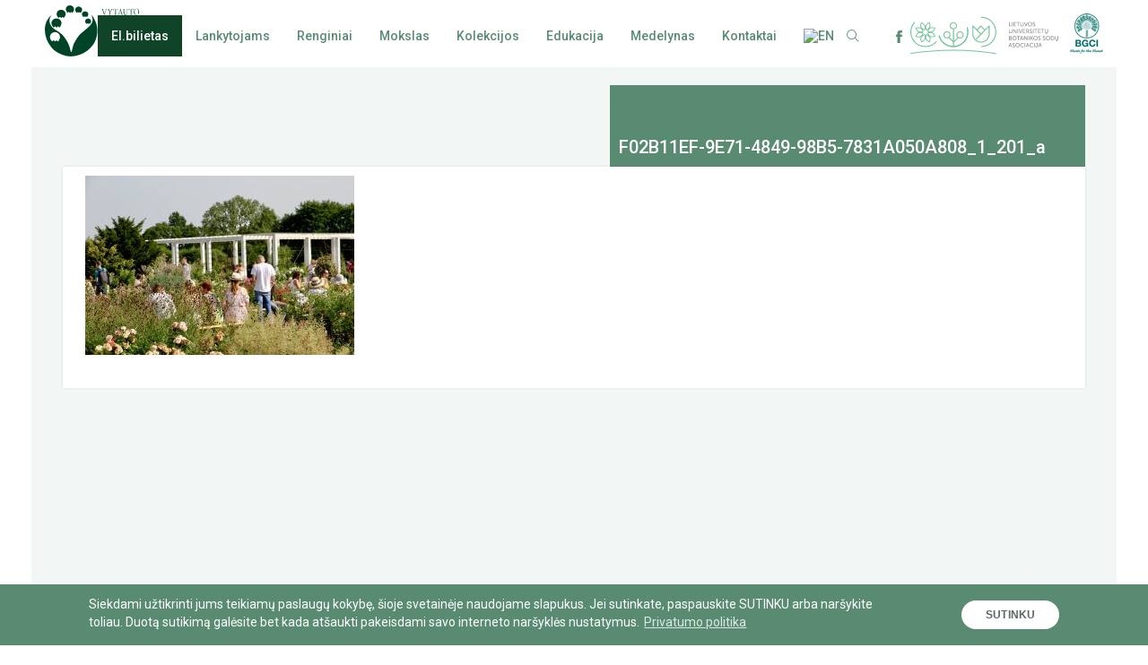

--- FILE ---
content_type: text/html; charset=UTF-8
request_url: https://botanika.vdu.lt/aktualijos/botanikos-sodo-vasara-vainikavo-karsciausia-kvapu-naktis/f02b11ef-9e71-4849-98b5-7831a050a808_1_201_a
body_size: 15690
content:
<!DOCTYPE html>
<html lang="lt-LT">
<head>
<meta charset="UTF-8" />
<meta name='robots' content='index, follow, max-image-preview:large, max-snippet:-1, max-video-preview:-1' />
<style>img:is([sizes="auto" i], [sizes^="auto," i]) { contain-intrinsic-size: 3000px 1500px }</style>
<link rel="alternate" hreflang="lt" href="https://botanika.vdu.lt/aktualijos/botanikos-sodo-vasara-vainikavo-karsciausia-kvapu-naktis/f02b11ef-9e71-4849-98b5-7831a050a808_1_201_a" />
<link rel="alternate" hreflang="en" href="https://botanika.vdu.lt/en/f02b11ef-9e71-4849-98b5-7831a050a808_1_201_a-2" />
<link rel="alternate" hreflang="x-default" href="https://botanika.vdu.lt/aktualijos/botanikos-sodo-vasara-vainikavo-karsciausia-kvapu-naktis/f02b11ef-9e71-4849-98b5-7831a050a808_1_201_a" />
<!-- This site is optimized with the Yoast SEO plugin v26.8 - https://yoast.com/product/yoast-seo-wordpress/ -->
<title>F02B11EF-9E71-4849-98B5-7831A050A808_1_201_a - VDU Botanikos sodas</title>
<link rel="canonical" href="https://botanika.vdu.lt/aktualijos/botanikos-sodo-vasara-vainikavo-karsciausia-kvapu-naktis/f02b11ef-9e71-4849-98b5-7831a050a808_1_201_a/" />
<meta property="og:locale" content="lt_LT" />
<meta property="og:type" content="article" />
<meta property="og:title" content="F02B11EF-9E71-4849-98B5-7831A050A808_1_201_a - VDU Botanikos sodas" />
<meta property="og:url" content="https://botanika.vdu.lt/aktualijos/botanikos-sodo-vasara-vainikavo-karsciausia-kvapu-naktis/f02b11ef-9e71-4849-98b5-7831a050a808_1_201_a/" />
<meta property="og:site_name" content="VDU Botanikos sodas" />
<meta property="article:publisher" content="https://www.facebook.com/VDUBotanikosSodasKaune" />
<meta property="og:image" content="https://botanika.vdu.lt/aktualijos/botanikos-sodo-vasara-vainikavo-karsciausia-kvapu-naktis/f02b11ef-9e71-4849-98b5-7831a050a808_1_201_a" />
<meta property="og:image:width" content="2560" />
<meta property="og:image:height" content="1707" />
<meta property="og:image:type" content="image/jpeg" />
<meta name="twitter:card" content="summary_large_image" />
<script type="application/ld+json" class="yoast-schema-graph">{"@context":"https://schema.org","@graph":[{"@type":"WebPage","@id":"https://botanika.vdu.lt/aktualijos/botanikos-sodo-vasara-vainikavo-karsciausia-kvapu-naktis/f02b11ef-9e71-4849-98b5-7831a050a808_1_201_a/","url":"https://botanika.vdu.lt/aktualijos/botanikos-sodo-vasara-vainikavo-karsciausia-kvapu-naktis/f02b11ef-9e71-4849-98b5-7831a050a808_1_201_a/","name":"F02B11EF-9E71-4849-98B5-7831A050A808_1_201_a - VDU Botanikos sodas","isPartOf":{"@id":"https://botanika.vdu.lt/#website"},"primaryImageOfPage":{"@id":"https://botanika.vdu.lt/aktualijos/botanikos-sodo-vasara-vainikavo-karsciausia-kvapu-naktis/f02b11ef-9e71-4849-98b5-7831a050a808_1_201_a/#primaryimage"},"image":{"@id":"https://botanika.vdu.lt/aktualijos/botanikos-sodo-vasara-vainikavo-karsciausia-kvapu-naktis/f02b11ef-9e71-4849-98b5-7831a050a808_1_201_a/#primaryimage"},"thumbnailUrl":"https://botanika.vdu.lt/wp-content/uploads/2021/07/F02B11EF-9E71-4849-98B5-7831A050A808_1_201_a-scaled.jpeg","datePublished":"2021-07-19T06:29:40+00:00","breadcrumb":{"@id":"https://botanika.vdu.lt/aktualijos/botanikos-sodo-vasara-vainikavo-karsciausia-kvapu-naktis/f02b11ef-9e71-4849-98b5-7831a050a808_1_201_a/#breadcrumb"},"inLanguage":"lt-LT","potentialAction":[{"@type":"ReadAction","target":["https://botanika.vdu.lt/aktualijos/botanikos-sodo-vasara-vainikavo-karsciausia-kvapu-naktis/f02b11ef-9e71-4849-98b5-7831a050a808_1_201_a/"]}]},{"@type":"ImageObject","inLanguage":"lt-LT","@id":"https://botanika.vdu.lt/aktualijos/botanikos-sodo-vasara-vainikavo-karsciausia-kvapu-naktis/f02b11ef-9e71-4849-98b5-7831a050a808_1_201_a/#primaryimage","url":"https://botanika.vdu.lt/wp-content/uploads/2021/07/F02B11EF-9E71-4849-98B5-7831A050A808_1_201_a-scaled.jpeg","contentUrl":"https://botanika.vdu.lt/wp-content/uploads/2021/07/F02B11EF-9E71-4849-98B5-7831A050A808_1_201_a-scaled.jpeg","width":2560,"height":1707},{"@type":"BreadcrumbList","@id":"https://botanika.vdu.lt/aktualijos/botanikos-sodo-vasara-vainikavo-karsciausia-kvapu-naktis/f02b11ef-9e71-4849-98b5-7831a050a808_1_201_a/#breadcrumb","itemListElement":[{"@type":"ListItem","position":1,"name":"Home","item":"https://botanika.vdu.lt/"},{"@type":"ListItem","position":2,"name":"Botanikos sodo vasarą vainikavo karščiausia „Kvapų naktis“","item":"https://botanika.vdu.lt/aktualijos/botanikos-sodo-vasara-vainikavo-karsciausia-kvapu-naktis"},{"@type":"ListItem","position":3,"name":"F02B11EF-9E71-4849-98B5-7831A050A808_1_201_a"}]},{"@type":"WebSite","@id":"https://botanika.vdu.lt/#website","url":"https://botanika.vdu.lt/","name":"VDU Botanikos sodas","description":"VDU Botanikos sodas Kaune","potentialAction":[{"@type":"SearchAction","target":{"@type":"EntryPoint","urlTemplate":"https://botanika.vdu.lt/?s={search_term_string}"},"query-input":{"@type":"PropertyValueSpecification","valueRequired":true,"valueName":"search_term_string"}}],"inLanguage":"lt-LT"}]}</script>
<!-- / Yoast SEO plugin. -->
<link rel='stylesheet' id='wp-block-library-css' href='https://botanika.vdu.lt/wp-includes/css/dist/block-library/style.min.css?ver=aae1e388252c1554a26f5378d4523ef2' type='text/css' media='all' />
<style id='classic-theme-styles-inline-css' type='text/css'>
/*! This file is auto-generated */
.wp-block-button__link{color:#fff;background-color:#32373c;border-radius:9999px;box-shadow:none;text-decoration:none;padding:calc(.667em + 2px) calc(1.333em + 2px);font-size:1.125em}.wp-block-file__button{background:#32373c;color:#fff;text-decoration:none}
</style>
<link rel='stylesheet' id='wp-components-css' href='https://botanika.vdu.lt/wp-includes/css/dist/components/style.min.css?ver=aae1e388252c1554a26f5378d4523ef2' type='text/css' media='all' />
<link rel='stylesheet' id='wp-preferences-css' href='https://botanika.vdu.lt/wp-includes/css/dist/preferences/style.min.css?ver=aae1e388252c1554a26f5378d4523ef2' type='text/css' media='all' />
<link rel='stylesheet' id='wp-block-editor-css' href='https://botanika.vdu.lt/wp-includes/css/dist/block-editor/style.min.css?ver=aae1e388252c1554a26f5378d4523ef2' type='text/css' media='all' />
<link rel='stylesheet' id='popup-maker-block-library-style-css' href='https://botanika.vdu.lt/wp-content/plugins/popup-maker/dist/packages/block-library-style.css?ver=dbea705cfafe089d65f1' type='text/css' media='all' />
<style id='global-styles-inline-css' type='text/css'>
:root{--wp--preset--aspect-ratio--square: 1;--wp--preset--aspect-ratio--4-3: 4/3;--wp--preset--aspect-ratio--3-4: 3/4;--wp--preset--aspect-ratio--3-2: 3/2;--wp--preset--aspect-ratio--2-3: 2/3;--wp--preset--aspect-ratio--16-9: 16/9;--wp--preset--aspect-ratio--9-16: 9/16;--wp--preset--color--black: #000000;--wp--preset--color--cyan-bluish-gray: #abb8c3;--wp--preset--color--white: #ffffff;--wp--preset--color--pale-pink: #f78da7;--wp--preset--color--vivid-red: #cf2e2e;--wp--preset--color--luminous-vivid-orange: #ff6900;--wp--preset--color--luminous-vivid-amber: #fcb900;--wp--preset--color--light-green-cyan: #7bdcb5;--wp--preset--color--vivid-green-cyan: #00d084;--wp--preset--color--pale-cyan-blue: #8ed1fc;--wp--preset--color--vivid-cyan-blue: #0693e3;--wp--preset--color--vivid-purple: #9b51e0;--wp--preset--gradient--vivid-cyan-blue-to-vivid-purple: linear-gradient(135deg,rgba(6,147,227,1) 0%,rgb(155,81,224) 100%);--wp--preset--gradient--light-green-cyan-to-vivid-green-cyan: linear-gradient(135deg,rgb(122,220,180) 0%,rgb(0,208,130) 100%);--wp--preset--gradient--luminous-vivid-amber-to-luminous-vivid-orange: linear-gradient(135deg,rgba(252,185,0,1) 0%,rgba(255,105,0,1) 100%);--wp--preset--gradient--luminous-vivid-orange-to-vivid-red: linear-gradient(135deg,rgba(255,105,0,1) 0%,rgb(207,46,46) 100%);--wp--preset--gradient--very-light-gray-to-cyan-bluish-gray: linear-gradient(135deg,rgb(238,238,238) 0%,rgb(169,184,195) 100%);--wp--preset--gradient--cool-to-warm-spectrum: linear-gradient(135deg,rgb(74,234,220) 0%,rgb(151,120,209) 20%,rgb(207,42,186) 40%,rgb(238,44,130) 60%,rgb(251,105,98) 80%,rgb(254,248,76) 100%);--wp--preset--gradient--blush-light-purple: linear-gradient(135deg,rgb(255,206,236) 0%,rgb(152,150,240) 100%);--wp--preset--gradient--blush-bordeaux: linear-gradient(135deg,rgb(254,205,165) 0%,rgb(254,45,45) 50%,rgb(107,0,62) 100%);--wp--preset--gradient--luminous-dusk: linear-gradient(135deg,rgb(255,203,112) 0%,rgb(199,81,192) 50%,rgb(65,88,208) 100%);--wp--preset--gradient--pale-ocean: linear-gradient(135deg,rgb(255,245,203) 0%,rgb(182,227,212) 50%,rgb(51,167,181) 100%);--wp--preset--gradient--electric-grass: linear-gradient(135deg,rgb(202,248,128) 0%,rgb(113,206,126) 100%);--wp--preset--gradient--midnight: linear-gradient(135deg,rgb(2,3,129) 0%,rgb(40,116,252) 100%);--wp--preset--font-size--small: 13px;--wp--preset--font-size--medium: 20px;--wp--preset--font-size--large: 36px;--wp--preset--font-size--x-large: 42px;--wp--preset--spacing--20: 0.44rem;--wp--preset--spacing--30: 0.67rem;--wp--preset--spacing--40: 1rem;--wp--preset--spacing--50: 1.5rem;--wp--preset--spacing--60: 2.25rem;--wp--preset--spacing--70: 3.38rem;--wp--preset--spacing--80: 5.06rem;--wp--preset--shadow--natural: 6px 6px 9px rgba(0, 0, 0, 0.2);--wp--preset--shadow--deep: 12px 12px 50px rgba(0, 0, 0, 0.4);--wp--preset--shadow--sharp: 6px 6px 0px rgba(0, 0, 0, 0.2);--wp--preset--shadow--outlined: 6px 6px 0px -3px rgba(255, 255, 255, 1), 6px 6px rgba(0, 0, 0, 1);--wp--preset--shadow--crisp: 6px 6px 0px rgba(0, 0, 0, 1);}:where(.is-layout-flex){gap: 0.5em;}:where(.is-layout-grid){gap: 0.5em;}body .is-layout-flex{display: flex;}.is-layout-flex{flex-wrap: wrap;align-items: center;}.is-layout-flex > :is(*, div){margin: 0;}body .is-layout-grid{display: grid;}.is-layout-grid > :is(*, div){margin: 0;}:where(.wp-block-columns.is-layout-flex){gap: 2em;}:where(.wp-block-columns.is-layout-grid){gap: 2em;}:where(.wp-block-post-template.is-layout-flex){gap: 1.25em;}:where(.wp-block-post-template.is-layout-grid){gap: 1.25em;}.has-black-color{color: var(--wp--preset--color--black) !important;}.has-cyan-bluish-gray-color{color: var(--wp--preset--color--cyan-bluish-gray) !important;}.has-white-color{color: var(--wp--preset--color--white) !important;}.has-pale-pink-color{color: var(--wp--preset--color--pale-pink) !important;}.has-vivid-red-color{color: var(--wp--preset--color--vivid-red) !important;}.has-luminous-vivid-orange-color{color: var(--wp--preset--color--luminous-vivid-orange) !important;}.has-luminous-vivid-amber-color{color: var(--wp--preset--color--luminous-vivid-amber) !important;}.has-light-green-cyan-color{color: var(--wp--preset--color--light-green-cyan) !important;}.has-vivid-green-cyan-color{color: var(--wp--preset--color--vivid-green-cyan) !important;}.has-pale-cyan-blue-color{color: var(--wp--preset--color--pale-cyan-blue) !important;}.has-vivid-cyan-blue-color{color: var(--wp--preset--color--vivid-cyan-blue) !important;}.has-vivid-purple-color{color: var(--wp--preset--color--vivid-purple) !important;}.has-black-background-color{background-color: var(--wp--preset--color--black) !important;}.has-cyan-bluish-gray-background-color{background-color: var(--wp--preset--color--cyan-bluish-gray) !important;}.has-white-background-color{background-color: var(--wp--preset--color--white) !important;}.has-pale-pink-background-color{background-color: var(--wp--preset--color--pale-pink) !important;}.has-vivid-red-background-color{background-color: var(--wp--preset--color--vivid-red) !important;}.has-luminous-vivid-orange-background-color{background-color: var(--wp--preset--color--luminous-vivid-orange) !important;}.has-luminous-vivid-amber-background-color{background-color: var(--wp--preset--color--luminous-vivid-amber) !important;}.has-light-green-cyan-background-color{background-color: var(--wp--preset--color--light-green-cyan) !important;}.has-vivid-green-cyan-background-color{background-color: var(--wp--preset--color--vivid-green-cyan) !important;}.has-pale-cyan-blue-background-color{background-color: var(--wp--preset--color--pale-cyan-blue) !important;}.has-vivid-cyan-blue-background-color{background-color: var(--wp--preset--color--vivid-cyan-blue) !important;}.has-vivid-purple-background-color{background-color: var(--wp--preset--color--vivid-purple) !important;}.has-black-border-color{border-color: var(--wp--preset--color--black) !important;}.has-cyan-bluish-gray-border-color{border-color: var(--wp--preset--color--cyan-bluish-gray) !important;}.has-white-border-color{border-color: var(--wp--preset--color--white) !important;}.has-pale-pink-border-color{border-color: var(--wp--preset--color--pale-pink) !important;}.has-vivid-red-border-color{border-color: var(--wp--preset--color--vivid-red) !important;}.has-luminous-vivid-orange-border-color{border-color: var(--wp--preset--color--luminous-vivid-orange) !important;}.has-luminous-vivid-amber-border-color{border-color: var(--wp--preset--color--luminous-vivid-amber) !important;}.has-light-green-cyan-border-color{border-color: var(--wp--preset--color--light-green-cyan) !important;}.has-vivid-green-cyan-border-color{border-color: var(--wp--preset--color--vivid-green-cyan) !important;}.has-pale-cyan-blue-border-color{border-color: var(--wp--preset--color--pale-cyan-blue) !important;}.has-vivid-cyan-blue-border-color{border-color: var(--wp--preset--color--vivid-cyan-blue) !important;}.has-vivid-purple-border-color{border-color: var(--wp--preset--color--vivid-purple) !important;}.has-vivid-cyan-blue-to-vivid-purple-gradient-background{background: var(--wp--preset--gradient--vivid-cyan-blue-to-vivid-purple) !important;}.has-light-green-cyan-to-vivid-green-cyan-gradient-background{background: var(--wp--preset--gradient--light-green-cyan-to-vivid-green-cyan) !important;}.has-luminous-vivid-amber-to-luminous-vivid-orange-gradient-background{background: var(--wp--preset--gradient--luminous-vivid-amber-to-luminous-vivid-orange) !important;}.has-luminous-vivid-orange-to-vivid-red-gradient-background{background: var(--wp--preset--gradient--luminous-vivid-orange-to-vivid-red) !important;}.has-very-light-gray-to-cyan-bluish-gray-gradient-background{background: var(--wp--preset--gradient--very-light-gray-to-cyan-bluish-gray) !important;}.has-cool-to-warm-spectrum-gradient-background{background: var(--wp--preset--gradient--cool-to-warm-spectrum) !important;}.has-blush-light-purple-gradient-background{background: var(--wp--preset--gradient--blush-light-purple) !important;}.has-blush-bordeaux-gradient-background{background: var(--wp--preset--gradient--blush-bordeaux) !important;}.has-luminous-dusk-gradient-background{background: var(--wp--preset--gradient--luminous-dusk) !important;}.has-pale-ocean-gradient-background{background: var(--wp--preset--gradient--pale-ocean) !important;}.has-electric-grass-gradient-background{background: var(--wp--preset--gradient--electric-grass) !important;}.has-midnight-gradient-background{background: var(--wp--preset--gradient--midnight) !important;}.has-small-font-size{font-size: var(--wp--preset--font-size--small) !important;}.has-medium-font-size{font-size: var(--wp--preset--font-size--medium) !important;}.has-large-font-size{font-size: var(--wp--preset--font-size--large) !important;}.has-x-large-font-size{font-size: var(--wp--preset--font-size--x-large) !important;}
:where(.wp-block-post-template.is-layout-flex){gap: 1.25em;}:where(.wp-block-post-template.is-layout-grid){gap: 1.25em;}
:where(.wp-block-columns.is-layout-flex){gap: 2em;}:where(.wp-block-columns.is-layout-grid){gap: 2em;}
:root :where(.wp-block-pullquote){font-size: 1.5em;line-height: 1.6;}
</style>
<link rel='stylesheet' id='contact-form-7-css' href='https://botanika.vdu.lt/wp-content/plugins/contact-form-7/includes/css/styles.css?ver=6.1.4' type='text/css' media='all' />
<link rel='stylesheet' id='wpml-legacy-horizontal-list-0-css' href='https://botanika.vdu.lt/wp-content/plugins/sitepress-multilingual-cms/templates/language-switchers/legacy-list-horizontal/style.min.css?ver=1' type='text/css' media='all' />
<link rel='stylesheet' id='wpml-menu-item-0-css' href='https://botanika.vdu.lt/wp-content/plugins/sitepress-multilingual-cms/templates/language-switchers/menu-item/style.min.css?ver=1' type='text/css' media='all' />
<link rel="https://api.w.org/" href="https://botanika.vdu.lt/wp-json/" /><link rel="alternate" title="JSON" type="application/json" href="https://botanika.vdu.lt/wp-json/wp/v2/media/25259" /><link rel="EditURI" type="application/rsd+xml" title="RSD" href="https://botanika.vdu.lt/xmlrpc.php?rsd" />
<link rel='shortlink' href='https://botanika.vdu.lt/?p=25259' />
<link rel="alternate" title="oEmbed (JSON)" type="application/json+oembed" href="https://botanika.vdu.lt/wp-json/oembed/1.0/embed?url=https%3A%2F%2Fbotanika.vdu.lt%2Faktualijos%2Fbotanikos-sodo-vasara-vainikavo-karsciausia-kvapu-naktis%2Ff02b11ef-9e71-4849-98b5-7831a050a808_1_201_a" />
<link rel="alternate" title="oEmbed (XML)" type="text/xml+oembed" href="https://botanika.vdu.lt/wp-json/oembed/1.0/embed?url=https%3A%2F%2Fbotanika.vdu.lt%2Faktualijos%2Fbotanikos-sodo-vasara-vainikavo-karsciausia-kvapu-naktis%2Ff02b11ef-9e71-4849-98b5-7831a050a808_1_201_a&#038;format=xml" />
<meta name="generator" content="WPML ver:4.7.4 stt:1,33;" />
<!-- Analytics by WP Statistics - https://wp-statistics.com -->
<style type="text/css" id="wp-custom-css">
li#menu-item-32779 a {	
color: white !important;
background-color: #0f4429;
}
li#menu-item-32613 a {
color: white !important;
background-color: #0f4429;
}
li#menu-item-32779 a:hover{
color: #e6d88c !important;
background-color: #5e8b74;
}
li#menu-item-32613 a:hover{
color: #e6d88c !important;
background-color: #5e8b74;
}
</style>
<meta http-equiv="X-UA-Compatible" content="IE=edge" />
<meta name="viewport" content="width=device-width, initial-scale=1.0, minimum-scale=1.0, shrink-to-fit=no">
<link rel="icon" href="favicon.gif" type="image/gif" sizes="16x16">
<link rel="icon" type="image/png" href="https://botanika.vdu.lt/favicon.png" />
<!--<link href="https://fonts.googleapis.com/css?family=Bree+Serif&amp;subset=latin-ext" rel="stylesheet">-->
<link href="https://fonts.googleapis.com/css?family=Bree+Serif|Roboto:400,500,700,900&amp;subset=latin-ext" rel="stylesheet">
<link href="https://botanika.vdu.lt/wp-content/themes/vdu/style.css" rel="stylesheet" />
<link href="https://botanika.vdu.lt/wp-content/themes/vdu/css/style.min.css?v=1" rel="stylesheet" />
<link rel="stylesheet" type="text/css" href="//cdnjs.cloudflare.com/ajax/libs/cookieconsent2/3.0.3/cookieconsent.min.css" />
<script src="//cdnjs.cloudflare.com/ajax/libs/cookieconsent2/3.0.3/cookieconsent.min.js"></script>
<style>
.cc-btn {
text-transform: uppercase;
border-radius: 50px;
font-size: 12px;
font-family: Raleway,sans-serif;
/* min-height: 32px;*/
padding: 6px 25px 5px;
letter-spacing: 0.2px;
min-width: 100px!important;
}
.cc-btn:hover{
background: #cedcd5!important;
color: #5a6962!important;
}
.cc-revoke, .cc-window {
font-size: 14px;
line-height: 17px;
font-family: Roboto;
}
.cc-compliance {
margin-left: auto;
margin-right: auto;
}
.cc-banner .cc-message {
max-width: 900px;
margin-left: auto;
}
</style>
<script>
window.addEventListener("load", function(){
window.cookieconsent.initialise({
"palette": {
"popup": {
"background": "#598b73",
"text": "#fff"
},
"button": {
"background": "#fff",
"text": "#5a6962"
}
},
"position": "bottom",
"content": {
"message": "Siekdami užtikrinti jums teikiamų paslaugų kokybę, šioje svetainėje naudojame slapukus. Jei sutinkate, paspauskite SUTINKU arba naršykite toliau. Duotą sutikimą galėsite bet kada atšaukti pakeisdami savo interneto naršyklės nustatymus. ",
"dismiss": "Sutinku",
"link": "Privatumo politika",
"href": "http://www.vdu.lt/lt/kontaktai/privatumo-politika/"
}
})});
</script>
<script async src="https://www.googletagmanager.com/gtag/js?id=UA-107490118-1"></script>
<script>
window.dataLayer = window.dataLayer || [];
function gtag(){dataLayer.push(arguments)};
gtag('js', new Date());
gtag('config', 'UA-107490118-1');
</script>
<script type="text/javascript">
var ajaxurl = "https://botanika.vdu.lt/wp-admin/admin-ajax.php";
</script>
</head>
<body data-rsssl=1 class="attachment wp-singular attachment-template-default single single-attachment postid-25259 attachmentid-25259 attachment-jpeg wp-theme-vdu">
<style>
.popup-wrap{
/*pointer-events:none;*/
display: none;
position: fixed;
z-index: 999999;
left: 0;
top: 0;
width: 100%;
height: 100%;
overflow-y: auto;
-webkit-overflow-scrolling: touch;
overflow-x: hidden;
background-color: rgba(26, 37, 35, 0.4);	
}
.popup{
pointer-events:all;
min-height: 50px;
max-width: 710px;
background: #fff;
margin: 10% auto;
padding: 20px;
}
.popup-top {
text-align: right;
/* cursor: pointer; */
}
.popup-top img{
cursor: pointer;
}
.popup-top img:hover{
-webkit-animation:spin 500ms linear;
-moz-animation:spin 500ms linear;
animation:spin 500ms linear;
}
@-moz-keyframes spin { 
100% { -moz-transform: rotate(90deg); } 
}
@-webkit-keyframes spin { 
100% { -webkit-transform: rotate(90deg); } 
}
@keyframes spin { 
100% { -webkit-transform: rotate(90deg); transform:rotate(90deg); } 
}
.popup-open{
display:block;
}
#number-span {
display: block;
width: 40px;
height: 40px;
border-radius: 50%;
line-height: 40px;
text-align: center;
font-size: 23px;
font-weight: 700;
background-color: #00492a;
float: left;
margin-right: 20px;
color: #fff;
}
#place-description{
margin-top:20px;
font-size: 14px;
color: #5a6962;
margin-bottom: 30px;
}
#place-description p{
margin-bottom: 25px;
font-size: 14px;
line-height: 20px;
color: #5a6962;
}
span#place-title {
font-size: 20px;
line-height: 42px;
color: #5a6962;
}
.popup-inner {
margin: 0 63px;
}
.aprasymai li:hover span{
cursor:pointer;
background-color: #598b73;
}
.aprasymai li:hover{
cursor:pointer;
}
</style>
<div class="popup-wrap">
<div class="popup">
<div class="popup-top">
<img id="close-popup" src="https://botanika.vdu.lt/wp-content/themes/vdu/img/x.png">
</div>
<div class="popup-inner">
<span id="number-span"></span><span id="place-title"></span>
<div class="clear"></div>
<div id="place-description"></div>
</div>
</div>
</div>
<div class="HEADER">
<h1 class="HEADER__logo" style="padding-top: 6px;">
<a href="https://botanika.vdu.lt"><img src="https://botanika.vdu.lt/wp-content/themes/vdu/img/lgo_LT.svg" alt="VDU Botanikos sodas"></a>		</h1>
<ul class="menu">
<li class="menu-item">
<div class="lubsa-logo lubsa-logo--mob">
<a href="http://botanikos-sodai.lt/" target="_blank">
<svg version="1.1" id="Layer_1" xmlns="http://www.w3.org/2000/svg" xmlns:xlink="http://www.w3.org/1999/xlink" x="0px" y="0px" width="165px" height="45px" viewBox="0 0 243.876 61.448" enable-background="new 0 0 243.876 61.448" xml:space="preserve">
<polygon fill="#808285" points="162.592,8.887 163.533,8.887 163.533,14.781 166.537,14.781 166.537,15.598 162.592,15.598 " />
<rect x="167.617" y="8.887" fill="#808285" width="0.941" height="6.711" />
<polygon fill="#808285" points="170.383,8.887 174.28,8.887 174.28,9.704 171.323,9.704 171.323,11.805 173.729,11.805
173.729,12.623 171.323,12.623 171.323,14.781 174.442,14.781 174.442,15.598 170.383,15.598 " />
<polygon fill="#808285" points="177.261,9.704 174.961,9.704 174.961,8.887 180.503,8.887 180.503,9.704 178.202,9.704
178.202,15.598 177.261,15.598 " />
<g>
<path fill="#808285" d="M181.363,8.887h0.941v4.335c0,1.026,0.665,1.625,1.693,1.625c1.036,0,1.711-0.599,1.711-1.644V8.887h0.94
v4.335c0,1.492-1.074,2.491-2.642,2.491c-1.569,0-2.643-0.999-2.643-2.491V8.887z" />
<path fill="#808285" d="M187.519,8.887h1.018l1.663,4.744c0.124,0.361,0.257,0.922,0.257,0.922h0.019c0,0,0.133-0.561,0.257-0.922
l1.682-4.744h0.999l-2.472,6.711H190L187.519,8.887z" />
<path fill="#808285" d="M197.335,8.772c1.939,0,3.441,1.493,3.441,3.423c0,1.977-1.502,3.517-3.441,3.517
c-1.939,0-3.451-1.54-3.451-3.517C193.884,10.265,195.396,8.772,197.335,8.772 M197.335,14.847c1.369,0,2.472-1.141,2.472-2.652
c0-1.464-1.103-2.567-2.472-2.567c-1.369,0-2.481,1.103-2.481,2.567C194.854,13.706,195.966,14.847,197.335,14.847" />
<path fill="#808285" d="M202.159,14.115c0,0,0.713,0.723,1.711,0.723c0.628,0,1.16-0.352,1.16-0.989
c0-1.455-3.251-1.141-3.251-3.204c0-1.046,0.902-1.873,2.167-1.873c1.245,0,1.901,0.676,1.901,0.676l-0.427,0.779
c0,0-0.618-0.58-1.474-0.58c-0.713,0-1.217,0.447-1.217,0.979c0,1.388,3.251,1.017,3.251,3.194c0,1.036-0.799,1.892-2.129,1.892
c-1.425,0-2.224-0.884-2.224-0.884L202.159,14.115z" />
<path fill="#808285" d="M162.497,20.387h0.941v4.335c0,1.026,0.665,1.625,1.693,1.625c1.036,0,1.711-0.599,1.711-1.644v-4.316h0.94
v4.335c0,1.492-1.074,2.491-2.642,2.491c-1.569,0-2.643-0.999-2.643-2.491V20.387z" />
<path fill="#808285" d="M169.508,20.387h0.932l2.985,4.363c0.247,0.362,0.561,0.97,0.561,0.97h0.019c0,0-0.066-0.599-0.066-0.97
v-4.363h0.94v6.711h-0.922l-2.994-4.354c-0.247-0.37-0.56-0.979-0.56-0.979h-0.02c0,0,0.066,0.6,0.066,0.979v4.354h-0.941V20.387z" />
<rect x="176.699" y="20.387" fill="#808285" width="0.941" height="6.711" />
<path fill="#808285" d="M178.607,20.387h1.018l1.664,4.744c0.123,0.361,0.256,0.922,0.256,0.922h0.019c0,0,0.133-0.561,0.257-0.922
l1.682-4.744h0.999l-2.472,6.711h-0.942L178.607,20.387z" />
<polygon fill="#808285" points="185.467,20.387 189.365,20.387 189.365,21.204 186.408,21.204 186.408,23.305 188.814,23.305
188.814,24.123 186.408,24.123 186.408,26.281 189.527,26.281 189.527,27.098 185.467,27.098 	" />
<path fill="#808285" d="M190.91,20.386h2.054c0.703,0,0.998,0.057,1.255,0.153c0.684,0.256,1.13,0.931,1.13,1.815
c0,0.856-0.474,1.578-1.207,1.816v0.019c0,0,0.077,0.086,0.201,0.304l1.425,2.605h-1.064l-1.417-2.672h-1.436v2.672h-0.941V20.386z
M193.201,23.609c0.732,0,1.188-0.466,1.188-1.217c0-0.494-0.189-0.846-0.532-1.036c-0.18-0.095-0.399-0.152-0.922-0.152h-1.084
v2.405H193.201z" />
<path fill="#808285" d="M197.02,25.615c0,0,0.713,0.723,1.711,0.723c0.628,0,1.16-0.352,1.16-0.989
c0-1.455-3.251-1.141-3.251-3.204c0-1.046,0.902-1.873,2.167-1.873c1.245,0,1.901,0.676,1.901,0.676l-0.427,0.779
c0,0-0.618-0.58-1.474-0.58c-0.713,0-1.217,0.447-1.217,0.979c0,1.388,3.251,1.017,3.251,3.194c0,1.036-0.798,1.892-2.129,1.892
c-1.425,0-2.224-0.884-2.224-0.884L197.02,25.615z" />
<rect x="202.188" y="20.387" fill="#808285" width="0.94" height="6.711" />
<polygon fill="#808285" points="206.387,21.204 204.087,21.204 204.087,20.387 209.629,20.387 209.629,21.204 207.328,21.204
207.328,27.098 206.387,27.098 	" />
<polygon fill="#808285" points="210.584,20.387 214.482,20.387 214.482,21.204 211.525,21.204 211.525,23.305 213.931,23.305
213.931,24.123 211.525,24.123 211.525,26.281 214.644,26.281 214.644,27.098 210.584,27.098 	" />
<polygon fill="#808285" points="217.464,21.204 215.164,21.204 215.164,20.387 220.706,20.387 220.706,21.204 218.405,21.204
218.405,27.098 217.464,27.098 	" />
<path fill="#808285" d="M224.333,27.212H224.2c-1.569,0-2.634-0.999-2.634-2.491v-4.335h0.932v4.335
c0,1.027,0.666,1.626,1.692,1.626c1.037,0,1.711-0.599,1.711-1.645v-4.316h0.932v4.335c0,1.255-0.675,1.797-1.283,2.206
c-0.486,0.332-0.922,0.627-0.922,1.017c0,0.361,0.532,0.409,0.532,0.409l-0.219,0.713c0,0-1.102-0.086-1.102-0.903
C223.839,27.763,224.086,27.44,224.333,27.212" />
<path fill="#808285" d="M162.592,31.887h2.349c1.13,0,1.948,0.627,1.948,1.711c0,0.656-0.323,1.179-0.836,1.445v0.019
c0.703,0.209,1.102,0.875,1.102,1.626c0,1.264-0.979,1.91-2.158,1.91h-2.405V31.887z M164.941,34.71
c0.608,0,0.988-0.428,0.988-1.017s-0.362-0.989-1.008-0.989h-1.388v2.006H164.941z M165.045,37.781c0.723,0,1.15-0.457,1.15-1.141
c0-0.684-0.456-1.15-1.16-1.15h-1.502v2.291H165.045z" />
<path fill="#808285" d="M171.609,31.772c1.939,0,3.441,1.493,3.441,3.423c0,1.977-1.502,3.517-3.441,3.517
c-1.939,0-3.451-1.54-3.451-3.517C168.158,33.265,169.67,31.772,171.609,31.772 M171.609,37.847c1.369,0,2.472-1.141,2.472-2.652
c0-1.464-1.103-2.567-2.472-2.567c-1.369,0-2.481,1.103-2.481,2.567C169.128,36.706,170.24,37.847,171.609,37.847" />
<polygon fill="#808285" points="177.755,32.704 175.455,32.704 175.455,31.887 180.997,31.887 180.997,32.704 178.696,32.704
178.696,38.598 177.755,38.598 	" />
<path fill="#808285" d="M184.872,36.668h-2.53l-0.665,1.93h-0.969l2.414-6.711h0.989l2.414,6.711h-0.979L184.872,36.668z
M183.607,32.809c0,0-0.152,0.608-0.267,0.95l-0.751,2.13h2.035l-0.742-2.13c-0.114-0.342-0.256-0.95-0.256-0.95H183.607z" />
<path fill="#808285" d="M187.51,31.887h0.932l2.985,4.363c0.247,0.362,0.561,0.97,0.561,0.97h0.019c0,0-0.066-0.599-0.066-0.97
v-4.363h0.94v6.711h-0.922l-2.994-4.354c-0.247-0.37-0.56-0.979-0.56-0.979h-0.02c0,0,0.066,0.6,0.066,0.979v4.354h-0.941V31.887z" />
<rect x="194.701" y="31.887" fill="#808285" width="0.941" height="6.711" />
<polygon fill="#808285" points="197.467,31.887 198.407,31.887 198.407,34.71 199.405,34.71 201.098,31.887 202.134,31.887
200.186,35.072 200.186,35.091 202.258,38.598 201.193,38.598 199.405,35.518 198.407,35.518 198.407,38.598 197.467,38.598 	" />
<path fill="#808285" d="M206.256,31.772c1.939,0,3.441,1.493,3.441,3.423c0,1.977-1.502,3.517-3.441,3.517
c-1.939,0-3.451-1.54-3.451-3.517C202.805,33.265,204.317,31.772,206.256,31.772 M206.256,37.847c1.369,0,2.472-1.141,2.472-2.652
c0-1.464-1.103-2.567-2.472-2.567c-1.369,0-2.481,1.103-2.481,2.567C203.775,36.706,204.887,37.847,206.256,37.847" />
<path fill="#808285" d="M211.079,37.115c0,0,0.713,0.723,1.711,0.723c0.628,0,1.16-0.352,1.16-0.989
c0-1.455-3.251-1.141-3.251-3.204c0-1.046,0.902-1.873,2.167-1.873c1.245,0,1.901,0.676,1.901,0.676l-0.427,0.779
c0,0-0.618-0.58-1.474-0.58c-0.713,0-1.217,0.447-1.217,0.979c0,1.388,3.251,1.017,3.251,3.194c0,1.036-0.799,1.892-2.129,1.892
c-1.425,0-2.224-0.884-2.224-0.884L211.079,37.115z" />
<path fill="#808285" d="M218.707,37.115c0,0,0.713,0.723,1.711,0.723c0.628,0,1.16-0.352,1.16-0.989
c0-1.455-3.251-1.141-3.251-3.204c0-1.046,0.902-1.873,2.167-1.873c1.245,0,1.901,0.676,1.901,0.676l-0.427,0.779
c0,0-0.618-0.58-1.474-0.58c-0.713,0-1.217,0.447-1.217,0.979c0,1.388,3.251,1.017,3.251,3.194c0,1.036-0.798,1.892-2.129,1.892
c-1.425,0-2.224-0.884-2.224-0.884L218.707,37.115z" />
<path fill="#808285" d="M226.87,31.772c1.939,0,3.441,1.493,3.441,3.423c0,1.977-1.502,3.517-3.441,3.517
c-1.939,0-3.451-1.54-3.451-3.517C223.419,33.265,224.931,31.772,226.87,31.772 M226.87,37.847c1.369,0,2.472-1.141,2.472-2.652
c0-1.464-1.103-2.567-2.472-2.567c-1.369,0-2.481,1.103-2.481,2.567C224.389,36.706,225.501,37.847,226.87,37.847" />
<path fill="#808285" d="M231.674,31.887h2.224c2.054,0,3.404,1.227,3.404,3.346c0,2.13-1.35,3.365-3.404,3.365h-2.224V31.887z
M233.832,37.781c1.512,0,2.5-0.894,2.5-2.548c0-1.644-0.998-2.529-2.5-2.529h-1.217v5.077H233.832z" />
<path fill="#808285" d="M241.376,38.712h-0.133c-1.569,0-2.634-0.999-2.634-2.491v-4.335h0.932v4.335
c0,1.027,0.666,1.626,1.692,1.626c1.037,0,1.711-0.599,1.711-1.645v-4.316h0.932v4.335c0,1.255-0.675,1.797-1.283,2.206
c-0.486,0.332-0.922,0.627-0.922,1.017c0,0.361,0.532,0.409,0.532,0.409l-0.219,0.713c0,0-1.102-0.086-1.102-0.903
C240.882,39.263,241.129,38.94,241.376,38.712" />
<path fill="#808285" d="M165.92,48.168h-2.53l-0.665,1.93h-0.969l2.414-6.711h0.989l2.414,6.711h-0.979L165.92,48.168z
M164.655,44.309c0,0-0.152,0.608-0.267,0.95l-0.751,2.13h2.035l-0.742-2.13c-0.114-0.342-0.256-0.95-0.256-0.95H164.655z" />
<path fill="#808285" d="M168.577,48.615c0,0,0.713,0.723,1.711,0.723c0.628,0,1.16-0.352,1.16-0.989
c0-1.455-3.251-1.141-3.251-3.204c0-1.046,0.902-1.873,2.167-1.873c1.245,0,1.901,0.676,1.901,0.676l-0.427,0.779
c0,0-0.618-0.58-1.474-0.58c-0.713,0-1.217,0.447-1.217,0.979c0,1.388,3.251,1.017,3.251,3.194c0,1.036-0.799,1.892-2.129,1.892
c-1.425,0-2.224-0.884-2.224-0.884L168.577,48.615z" />
<path fill="#808285" d="M176.739,43.272c1.939,0,3.441,1.493,3.441,3.423c0,1.977-1.502,3.517-3.441,3.517
c-1.939,0-3.451-1.54-3.451-3.517C173.288,44.765,174.8,43.272,176.739,43.272 M176.739,49.347c1.369,0,2.472-1.141,2.472-2.652
c0-1.464-1.103-2.567-2.472-2.567c-1.369,0-2.481,1.103-2.481,2.567C174.258,48.206,175.37,49.347,176.739,49.347" />
<path fill="#808285" d="M184.501,43.272c1.616,0,2.443,0.884,2.443,0.884l-0.465,0.704c0,0-0.781-0.732-1.94-0.732
c-1.502,0-2.481,1.141-2.481,2.566c0,1.436,0.998,2.653,2.491,2.653c1.264,0,2.072-0.875,2.072-0.875l0.504,0.675
c0,0-0.923,1.065-2.605,1.065c-2.015,0-3.432-1.54-3.432-3.508C181.088,44.756,182.552,43.272,184.501,43.272" />
<rect x="188.402" y="43.387" fill="#808285" width="0.941" height="6.711" />
<path fill="#808285" d="M194.495,48.168h-2.53l-0.665,1.93h-0.969l2.414-6.711h0.989l2.414,6.711h-0.979L194.495,48.168z
M193.23,44.309c0,0-0.152,0.608-0.267,0.95l-0.751,2.13h2.035l-0.742-2.13c-0.114-0.342-0.256-0.95-0.256-0.95H193.23z" />
<path fill="#808285" d="M200.052,43.272c1.616,0,2.443,0.884,2.443,0.884l-0.465,0.704c0,0-0.781-0.732-1.94-0.732
c-1.502,0-2.481,1.141-2.481,2.566c0,1.436,0.998,2.653,2.491,2.653c1.264,0,2.072-0.875,2.072-0.875l0.504,0.675
c0,0-0.923,1.065-2.605,1.065c-2.015,0-3.432-1.54-3.432-3.508C196.639,44.756,198.103,43.272,200.052,43.272" />
<rect x="203.955" y="43.387" fill="#808285" width="0.94" height="6.711" />
<path fill="#808285" d="M206.091,47.835h0.932v0.286c0,0.912,0.532,1.226,1.064,1.226c0.524,0,1.046-0.304,1.046-1.189v-3.954
h-1.692v-0.818h2.633v4.782c0,1.455-1.017,2.044-1.996,2.044c-0.979,0-1.987-0.599-1.987-2.044V47.835z" />
<path fill="#808285" d="M215.11,48.168h-2.53l-0.665,1.93h-0.969l2.414-6.711h0.989l2.414,6.711h-0.979L215.11,48.168z
M213.845,44.309c0,0-0.152,0.608-0.267,0.95l-0.751,2.13h2.035l-0.742-2.13c-0.114-0.342-0.256-0.95-0.256-0.95H213.845z" />
<path fill="#74C699" d="M24.749,50.018c-6.011,0-11.748-2.154-16.308-6.153c-4.976-4.366-7.955-10.407-8.387-17.012
c-0.432-6.606,1.734-12.983,6.099-17.96l0.548-0.625l1.251,1.096L7.404,9.99c-4.072,4.642-6.093,10.592-5.69,16.755
c0.403,6.161,3.181,11.797,7.823,15.869c4.644,4.072,10.583,6.088,16.756,5.69c6.162-0.403,11.798-3.182,15.87-7.824l0.548-0.625
l1.251,1.097l-0.548,0.625c-4.365,4.976-10.407,7.954-17.013,8.387C25.849,50,25.297,50.018,24.749,50.018" />
<path fill="#74C699" d="M130.758,15.184c-0.005-0.077-0.019-0.147-0.042-0.219l-0.03-0.085c-0.032-0.07-0.083-0.146-0.146-0.215
l-0.027-0.031c-0.005-0.005-0.01-0.01-0.017-0.016c-0.071-0.066-0.155-0.122-0.241-0.16c-0.127-0.044-0.225-0.062-0.32-0.064
l-0.04-0.001c-0.226,0.01-0.431,0.107-0.584,0.273l-0.196,0.168c-0.111,0.045-0.207,0.108-0.285,0.188l-5.719,5.819l-6.203-6.204
c-0.147-0.147-0.363-0.232-0.591-0.232h-0.002c-0.228,0-0.444,0.085-0.589,0.232l-6.038,6.038l-6.038-6.038
c-0.098-0.086-0.182-0.143-0.27-0.179c-0.127-0.045-0.222-0.064-0.32-0.065l-0.044-0.001c-0.445,0.02-0.799,0.388-0.799,0.836
v13.261c0,3.756,1.458,7.308,4.106,10l0.663,0.619c2.368,2.123,5.291,3.368,8.45,3.602l0.238,0.018h1.672l0.237-0.018
c7.391-0.564,13.18-6.81,13.18-14.219V15.262l0.252-0.07L130.758,15.184z M116.318,16.414l5.622,5.621l-0.339,0.344l-5.105,5.104
l-5.624-5.624L116.318,16.414z M107.041,36.798c-2.031-2.308-3.15-5.258-3.15-8.307V17.246l11.476,11.475l-8.142,8.285
L107.041,36.798z M129.091,28.491c0,6.947-5.652,12.601-12.6,12.601c-2.869,0-5.579-0.952-7.836-2.75l-0.221-0.177l0.199-0.204
l14.193-14.441l6.265-6.263V28.491z" />
<path fill="#74C699" d="M70.766,50.018c-10.762,0-20.709-7.045-23.887-17.882l-0.234-0.799l1.597-0.468l0.233,0.798
c3.604,12.286,16.533,19.345,28.812,15.747c12.286-3.603,19.35-16.528,15.749-28.813L92.8,17.803l1.598-0.468l0.233,0.799
c3.86,13.164-3.71,27.015-16.874,30.876C75.428,49.692,73.078,50.018,70.766,50.018" />
<path fill="#74C699" d="M41.113,31.177l-0.024-0.051c-0.574-1.269-2.199-4.332-4.84-5.374c-0.234-0.103-0.464-0.173-0.701-0.231
c0.24-0.067,0.471-0.144,0.699-0.221c2.607-1.112,4.227-4.184,4.803-5.453l0.507-1.281l-1.213-0.476
c-0.018-0.01-2.234-0.893-4.579-0.893c-1.024,0-1.968,0.168-2.732,0.489c-0.221,0.1-0.458,0.221-0.701,0.358
c0.138-0.242,0.259-0.48,0.359-0.704c1.006-2.466,0.156-5.558-0.439-7.182c-0.021-0.055-0.034-0.091-0.044-0.12l-0.521-1.221
l-1.226,0.526L30.41,9.367c-1.269,0.576-4.336,2.2-5.414,4.842c-0.1,0.227-0.171,0.472-0.228,0.709
c-0.07-0.251-0.15-0.486-0.223-0.706c-1.267-3.108-5.342-4.763-5.514-4.832l-1.22-0.479l-0.477,1.211
c-0.017,0.038-1.741,4.174-0.403,7.312c0.1,0.221,0.221,0.459,0.357,0.7c-0.241-0.137-0.479-0.259-0.702-0.357
c-0.783-0.33-1.636-0.49-2.608-0.49c-1.397,0-3.039,0.336-4.626,0.944c-0.031,0.013-0.053,0.021-0.069,0.027l-1.225,0.524
l0.594,1.234c0.576,1.268,2.2,4.331,4.841,5.373c0.234,0.105,0.462,0.174,0.7,0.233c-0.242,0.066-0.471,0.144-0.699,0.22
c-3.105,1.365-4.784,5.528-4.79,5.554l-0.479,1.22l1.213,0.477c0.017,0.009,2.234,0.892,4.579,0.892
c1.024,0,1.968-0.169,2.731-0.489c0.223-0.1,0.46-0.221,0.702-0.358c-0.139,0.244-0.258,0.48-0.359,0.704
c-1.006,2.467-0.156,5.558,0.439,7.182c0.021,0.056,0.034,0.091,0.044,0.12l0.521,1.219l1.226-0.524l0.05-0.024
c1.269-0.576,4.33-2.201,5.374-4.841c0.102-0.23,0.172-0.476,0.23-0.712c0.068,0.235,0.154,0.468,0.263,0.709
c1.108,2.601,4.178,4.224,5.448,4.802l1.285,0.509l0.477-1.212c0.018-0.038,1.741-4.174,0.403-7.311
c-0.101-0.226-0.221-0.46-0.357-0.701c0.241,0.137,0.478,0.258,0.702,0.357c0.728,0.307,1.556,0.449,2.608,0.449
c1.396,0,3.039-0.335,4.626-0.944c0.031-0.012,0.053-0.02,0.069-0.026l1.228-0.525L41.113,31.177z M26.835,30.278
c0.589,0.257,3.669,1.693,4.661,3.997c0.992,2.301-0.135,5.517-0.364,6.119c-0.588-0.262-3.668-1.727-4.66-3.994
C25.514,34.096,26.613,30.881,26.835,30.278 M18.367,34.353c0.957-2.303,3.999-3.802,4.583-4.074
c0.234,0.602,1.398,3.816,0.44,6.121v0.001c-0.921,2.339-3.996,3.812-4.581,4.073C18.575,39.876,17.409,36.657,18.367,34.353
M14.017,24.106c-2.304-0.957-3.805-4.001-4.073-4.583c0.43-0.171,2.213-0.835,4.034-0.835c0.737,0,1.479,0.127,2.087,0.354
c2.302,0.955,3.801,3.995,4.072,4.581c-0.435,0.165-2.216,0.797-4.039,0.797C15.323,24.461,14.636,24.36,14.017,24.106
M22.906,20.853c-0.592-0.255-3.704-1.69-4.66-3.993c-0.957-2.303,0.141-5.516,0.365-6.121c0.589,0.263,3.668,1.727,4.659,3.993
C24.227,17.036,23.128,20.252,22.906,20.853 M22.431,28.986c-0.851,0.393-1.568,0.823-2.107,1.185
c0.345-0.529,0.76-1.238,1.147-2.103l0.506-1.277l-1.213-0.475c-0.103-0.052-1.044-0.424-2.329-0.676
c1.28-0.278,2.224-0.652,2.323-0.701l1.22-0.522l-0.547-1.276c-0.391-0.862-0.815-1.569-1.171-2.093
c0.522,0.34,1.224,0.749,2.081,1.134c0.029,0.014,0.048,0.023,0.066,0.03l1.218,0.479l0.477-1.212
c0.049-0.097,0.417-1.062,0.67-2.34c0.276,1.363,0.704,2.332,0.706,2.335l0.521,1.218l1.224-0.524l0.034-0.015
c0.697-0.32,1.416-0.729,2.071-1.176c-0.34,0.522-0.749,1.223-1.134,2.079c-0.013,0.029-0.023,0.048-0.032,0.069l-0.433,1.257
l1.209,0.475c0.009,0.004,0.953,0.406,2.363,0.676c-1.17,0.255-2.124,0.597-2.318,0.701v-0.001l-1.219,0.522l0.524,1.224
l0.019,0.039c0.324,0.708,0.739,1.443,1.188,2.115c-0.522-0.342-1.229-0.754-2.094-1.144c-0.03-0.013-0.048-0.021-0.065-0.029
l-1.22-0.48l-0.477,1.217c-0.16,0.227-0.487,1.152-0.709,2.29c-0.277-1.361-0.704-2.326-0.706-2.329l-0.523-1.219l-1.223,0.525
L22.431,28.986z M31.375,16.78c-0.957,2.302-3.999,3.801-4.583,4.072c-0.234-0.602-1.397-3.815-0.44-6.12
c0.957-2.302,3.998-3.802,4.582-4.073C31.168,11.261,32.332,14.475,31.375,16.78 M33.558,24.379c-1.781,0-3.527-0.6-3.955-0.758
c0.255-0.591,1.69-3.703,3.995-4.659c0.787-0.325,1.635-0.394,2.206-0.394c1.78,0,3.524,0.599,3.954,0.757
c-0.264,0.59-1.728,3.67-3.993,4.66C34.978,24.31,34.13,24.379,33.558,24.379 M33.638,26.713c0.739,0,1.481,0.126,2.087,0.354
c2.301,0.955,3.802,3.995,4.073,4.581c-0.435,0.164-2.215,0.796-4.033,0.796c-0.737,0-1.48-0.127-2.088-0.354
c-2.302-0.921-3.803-3.993-4.072-4.582C30.039,27.343,31.819,26.713,33.638,26.713 M20.179,27.551
c-0.258,0.589-1.691,3.667-3.995,4.661c-0.791,0.323-1.637,0.392-2.206,0.392c-1.78,0-3.525-0.599-3.954-0.757
c0.263-0.59,1.728-3.67,3.993-4.66c0.789-0.324,1.636-0.394,2.208-0.394C18.005,26.793,19.75,27.393,20.179,27.551" />
<path fill="#74C699" d="M81.882,23.861c-3.304,0-5.99,2.687-5.99,5.989c0,1.643,0.666,3.134,1.742,4.217l-5.691,5.841V20.651
c2.807-0.494,4.949-2.945,4.949-5.892c0-3.303-2.687-5.99-5.989-5.99s-5.989,2.687-5.989,5.99c0,3.092,2.355,5.643,5.365,5.956
v18.959l-5.549-5.696c1.025-1.075,1.66-2.528,1.66-4.128c0-3.302-2.687-5.989-5.988-5.989c-3.303,0-5.991,2.687-5.991,5.989
c0,3.303,2.688,5.99,5.991,5.99c1.099,0,2.127-0.304,3.014-0.824l6.863,7.042v6.944h1.664v-6.709l7.028-7.213
c0.862,0.482,1.854,0.76,2.911,0.76c3.303,0,5.989-2.687,5.989-5.99C87.871,26.548,85.185,23.861,81.882,23.861 M56.075,29.85
c0-2.385,1.942-4.326,4.327-4.326c2.384,0,4.325,1.941,4.325,4.326c0,2.385-1.941,4.326-4.325,4.326
C58.017,34.176,56.075,32.235,56.075,29.85 M66.577,14.759c0-2.385,1.941-4.326,4.326-4.326c2.384,0,4.326,1.941,4.326,4.326
c0,2.385-1.942,4.326-4.326,4.326C68.518,19.085,66.577,17.144,66.577,14.759 M81.882,34.176c-2.386,0-4.327-1.941-4.327-4.326
c0-2.385,1.941-4.326,4.327-4.326c2.385,0,4.326,1.941,4.326,4.326C86.208,32.235,84.267,34.176,81.882,34.176" />
<path fill="#74C699" d="M141.732,61.448c-22.223-3.782-46.239-5.7-70.866-5.7c-24.626,0-48.643,1.918-70.866,5.7v-1.537
c22.309-3.797,46.153-5.723,70.866-5.723c24.714,0,48.557,1.926,70.866,5.723V61.448z" />
<path fill="#74C699" d="M116.842,0v1.663c12.818,0.066,23.228,10.512,23.228,23.346c0,12.833-10.41,23.28-23.228,23.345v1.664
c13.735-0.066,24.891-11.258,24.891-25.009C141.733,11.257,130.577,0.066,116.842,0" />
<path fill="#74C699" d="M70.766,50.018c-10.762,0-20.709-7.045-23.887-17.882l-0.234-0.799l1.597-0.468l0.233,0.798
c3.604,12.286,16.533,19.345,28.812,15.747c12.286-3.603,19.35-16.528,15.749-28.813L92.8,17.803l1.598-0.468l0.233,0.799
c3.86,13.164-3.71,27.015-16.874,30.876C75.428,49.692,73.078,50.018,70.766,50.018" />
</g>
</svg>
</a>
</div>
</li>
<li id="menu-item-32779" class="menu-item menu-item-type-custom menu-item-object-custom menu-item-32779"><a href="https://bilietai.botanika.vdu.lt/">El.bilietas</a></li>
<li id="menu-item-32784" class="menu-item menu-item-type-post_type menu-item-object-page menu-item-has-children menu-item-32784"><a href="https://botanika.vdu.lt/lankytojams">Lankytojams</a>
<ul class="sub-menu">
<li id="menu-item-32786" class="menu-item menu-item-type-post_type menu-item-object-page menu-item-32786"><a href="https://botanika.vdu.lt/lankytojams/darbo-laikas-ir-kainos">Darbo laikas ir kainos</a></li>
<li id="menu-item-32787" class="menu-item menu-item-type-post_type menu-item-object-page menu-item-32787"><a href="https://botanika.vdu.lt/lankytojams/ekskursijos">Ekskursijos</a></li>
<li id="menu-item-32785" class="menu-item menu-item-type-post_type menu-item-object-page menu-item-32785"><a href="https://botanika.vdu.lt/lankytojams/nuomojamos-erdves">Nuomojamos erdvės</a></li>
<li id="menu-item-32788" class="menu-item menu-item-type-post_type menu-item-object-page menu-item-32788"><a href="https://botanika.vdu.lt/lankytojams/sodo-planas">Sodo planas</a></li>
<li id="menu-item-32966" class="menu-item menu-item-type-post_type menu-item-object-page menu-item-32966"><a href="https://botanika.vdu.lt/lankytojams/aukstosios-fredos-dvaras">Aukštosios Fredos dvaras</a></li>
<li id="menu-item-34493" class="menu-item menu-item-type-post_type menu-item-object-page menu-item-34493"><a href="https://botanika.vdu.lt/lankytojams/europos-istoriniu-vaistiniu-ir-vaistiniu-augalu-sodu-kulturos-kelias">Europos istorinių vaistinių ir vaistinių augalų sodų kultūros kelias</a></li>
<li id="menu-item-32964" class="menu-item menu-item-type-post_type menu-item-object-page menu-item-32964"><a href="https://botanika.vdu.lt/lankytojams/botanikos-sodo-istorija">Botanikos sodo istorija</a></li>
<li id="menu-item-32960" class="menu-item menu-item-type-post_type menu-item-object-page menu-item-32960"><a href="https://botanika.vdu.lt/apie-mus/vardiniai-suoleliai-botanikos-sode">Vardiniai suoleliai Botanikos sode</a></li>
<li id="menu-item-32789" class="menu-item menu-item-type-post_type menu-item-object-page menu-item-32789"><a href="https://botanika.vdu.lt/lankytojams/verta-aplankyti">Verta aplankyti</a></li>
<li id="menu-item-32790" class="menu-item menu-item-type-post_type menu-item-object-page menu-item-32790"><a href="https://botanika.vdu.lt/lankytojams/augalu-zydejimas">Augalų žydėjimas</a></li>
<li id="menu-item-32959" class="menu-item menu-item-type-post_type menu-item-object-page menu-item-32959"><a href="https://botanika.vdu.lt/lankymosi-taisykles">Lankymosi taisyklės</a></li>
<li id="menu-item-32963" class="menu-item menu-item-type-post_type menu-item-object-page menu-item-32963"><a href="https://botanika.vdu.lt/lankytojams/remejai-ir-partneriai">Rėmėjai ir partneriai</a></li>
<li id="menu-item-32962" class="menu-item menu-item-type-post_type menu-item-object-page menu-item-32962"><a href="https://botanika.vdu.lt/lankytojams/lietuvos-botanikos-sodu-zinomumo-didinimas-e-rinkodaros-priemonemis">Lietuvos botanikos sodų žinomumo didinimas e-rinkodaros priemonėmis</a></li>
</ul>
</li>
<li id="menu-item-32781" class="menu-item menu-item-type-post_type menu-item-object-page menu-item-32781"><a href="https://botanika.vdu.lt/renginiai">Renginiai</a></li>
<li id="menu-item-32782" class="menu-item menu-item-type-post_type menu-item-object-page menu-item-has-children menu-item-32782"><a href="https://botanika.vdu.lt/mokslas">Mokslas</a>
<ul class="sub-menu">
<li id="menu-item-32924" class="menu-item menu-item-type-post_type menu-item-object-page menu-item-32924"><a href="https://botanika.vdu.lt/mokslas/moksline-veikla">Mokslinė veikla</a></li>
<li id="menu-item-32925" class="menu-item menu-item-type-post_type menu-item-object-page menu-item-32925"><a href="https://botanika.vdu.lt/mokslas/index-seminum-2025">INDEX SEMINUM / 2025</a></li>
<li id="menu-item-32926" class="menu-item menu-item-type-post_type menu-item-object-page menu-item-32926"><a href="https://botanika.vdu.lt/mokslas/mokslo-projektai">Mokslo projektai</a></li>
<li id="menu-item-32927" class="menu-item menu-item-type-post_type menu-item-object-page menu-item-32927"><a href="https://botanika.vdu.lt/mokslas/herbariumas">Herbariumas</a></li>
</ul>
</li>
<li id="menu-item-32783" class="menu-item menu-item-type-post_type menu-item-object-page menu-item-32783"><a href="https://botanika.vdu.lt/kolekcijos">Kolekcijos</a></li>
<li id="menu-item-32928" class="menu-item menu-item-type-post_type menu-item-object-page menu-item-has-children menu-item-32928"><a href="https://botanika.vdu.lt/edukacija">Edukacija</a>
<ul class="sub-menu">
<li id="menu-item-34372" class="menu-item menu-item-type-post_type menu-item-object-page menu-item-has-children menu-item-34372"><a href="https://botanika.vdu.lt/edukacija/edukaciniu-uzsiemimu-sarasas">Edukacinių užsiėmimų sąrašas</a>
<ul class="sub-menu">
<li id="menu-item-34502" class="menu-item menu-item-type-post_type menu-item-object-page menu-item-34502"><a href="https://botanika.vdu.lt/edukacija/pazink-drugius-1-12-kl">Pažink drugius! (1–12 kl.) / veikiant Tropiniam drugių sodui</a></li>
<li id="menu-item-34379" class="menu-item menu-item-type-post_type menu-item-object-page menu-item-34379"><a href="https://botanika.vdu.lt/edukacija/edukaciniu-uzsiemimu-sarasas/orientavimosi-zaidimas-1-12-kl">Orientavimosi žaidimas (1–12 kl.)</a></li>
<li id="menu-item-34402" class="menu-item menu-item-type-post_type menu-item-object-page menu-item-34402"><a href="https://botanika.vdu.lt/edukacija/edukaciniu-uzsiemimu-sarasas/prieskoniniai-ir-aromatiniai-augalai-1-12-kl">Prieskoniniai ir aromatiniai augalai (1–12 kl.)</a></li>
<li id="menu-item-34434" class="menu-item menu-item-type-post_type menu-item-object-page menu-item-34434"><a href="https://botanika.vdu.lt/edukacija/edukaciniu-uzsiemimu-sarasas/floristikos-dirbtuves-1-12-kl">Floristikos dirbtuvės (1–12 kl.)</a></li>
<li id="menu-item-34409" class="menu-item menu-item-type-post_type menu-item-object-page menu-item-34409"><a href="https://botanika.vdu.lt/edukacija/edukaciniu-uzsiemimu-sarasas/velykinio-kiskio-dirbtuves-vyksta-kovo-balandzio-men-1-12-kl">Velykinio kiškio dirbtuvės / vyksta kovo–balandžio mėn. (1–12 kl.)</a></li>
<li id="menu-item-34388" class="menu-item menu-item-type-post_type menu-item-object-page menu-item-34388"><a href="https://botanika.vdu.lt/edukacija/edukaciniu-uzsiemimu-sarasas/augmenija-saliu-kulturos-atspindys-1-10-kl">Augmenija – šalių kultūros atspindys (1–10 kl.)</a></li>
<li id="menu-item-34442" class="menu-item menu-item-type-post_type menu-item-object-page menu-item-34442"><a href="https://botanika.vdu.lt/edukacija/edukaciniu-uzsiemimu-sarasas/debesu-ir-kvapu-edukacijos-ikimokyklinukai-4-kl">Debesų ir kvapų edukacijos (ikimokyklinukai–4 kl.)</a></li>
<li id="menu-item-34395" class="menu-item menu-item-type-post_type menu-item-object-page menu-item-34395"><a href="https://botanika.vdu.lt/edukacija/edukaciniu-uzsiemimu-sarasas/egzotika-oranzerijoje-1-6-kl">Egzotika oranžerijoje (1–6 kl.)</a></li>
<li id="menu-item-34371" class="menu-item menu-item-type-post_type menu-item-object-page menu-item-34371"><a href="https://botanika.vdu.lt/edukacija/edukaciniu-uzsiemimu-sarasas/mazieji-pasaulio-gyventojai-vabzdziai-1-5-kl">Pasaulis vabzdžių akimis (1–5 kl.)</a></li>
<li id="menu-item-34427" class="menu-item menu-item-type-post_type menu-item-object-page menu-item-34427"><a href="https://botanika.vdu.lt/edukacija/edukaciniu-uzsiemimu-sarasas/eksperimentuodami-mokomes-1-8-kl">Eksperimentuodami mokomės (1–8 kl.)</a></li>
<li id="menu-item-34419" class="menu-item menu-item-type-post_type menu-item-object-page menu-item-34419"><a href="https://botanika.vdu.lt/edukacija/edukaciniu-uzsiemimu-sarasas/dnr-genetinis-kodas-7-12-kl">DNR – genetinis kodas (7–12 kl.) </a></li>
<li id="menu-item-34646" class="menu-item menu-item-type-post_type menu-item-object-page menu-item-34646"><a href="https://botanika.vdu.lt/edukacija/kvapnioji-prieskoniu-edukacija-9-12-kl-moksleiviams-ir-suaugusiems">Kvapnioji prieskonių edukacija (9–12 kl. moksleiviams ir suaugusiems)</a></li>
</ul>
</li>
<li id="menu-item-34913" class="menu-item menu-item-type-post_type menu-item-object-page menu-item-34913"><a href="https://botanika.vdu.lt/edukacija/vasaros-stovyklos">VASAROS STOVYKLOS</a></li>
<li id="menu-item-33998" class="menu-item menu-item-type-post_type menu-item-object-page menu-item-has-children menu-item-33998"><a href="https://botanika.vdu.lt/edukacija/kulturos-paso-programos">Kultūros paso programos</a>
<ul class="sub-menu">
<li id="menu-item-33999" class="menu-item menu-item-type-post_type menu-item-object-page menu-item-33999"><a href="https://botanika.vdu.lt/edukacija/kulturos-paso-programos/kulturinis-palikimas-botanikos-sode-sukurk-savo-dvara-1-2-kl">Kultūrinis palikimas botanikos sode: sukurk savo dvarą (1–2 kl.)</a></li>
<li id="menu-item-34324" class="menu-item menu-item-type-post_type menu-item-object-page menu-item-34324"><a href="https://botanika.vdu.lt/edukacija/kulturos-paso-programos/pasaulio-sventes-ir-augalai-idomieji-simboliai-ir-ju-reiksmes-1-4-kl">Pasaulio šventės ir augalai: įdomieji simboliai ir jų reikšmės (1–4 kl.)</a></li>
<li id="menu-item-34350" class="menu-item menu-item-type-post_type menu-item-object-page menu-item-34350"><a href="https://botanika.vdu.lt/edukacija/kulturos-paso-programos/botanikos-sodo-augalai-lietuviu-liaudies-tradicijose-3-4-kl">Botanikos sodo augalai lietuvių liaudies tradicijose (3–4 kl.)</a></li>
<li id="menu-item-34337" class="menu-item menu-item-type-post_type menu-item-object-page menu-item-34337"><a href="https://botanika.vdu.lt/edukacija/kulturos-paso-programos/augalai-literaturoje-skaitymai-ir-knygu-skirtuku-gamyba-5-8-kl">Augalai literatūroje: skaitymai ir knygų skirtukų gamyba (5–8 kl.)</a></li>
<li id="menu-item-34360" class="menu-item menu-item-type-post_type menu-item-object-page menu-item-34360"><a href="https://botanika.vdu.lt/edukacija/kulturos-paso-programos/dvaro-kulturinis-palikimas-botanikos-sode-9-10-kl">Dvaro kultūrinis palikimas botanikos sode (9–10 kl.)</a></li>
</ul>
</li>
<li id="menu-item-32933" class="menu-item menu-item-type-post_type menu-item-object-page menu-item-32933"><a href="https://botanika.vdu.lt/edukacija/sventine-programa-vaikams">Šventinė programa vaikams</a></li>
<li id="menu-item-32934" class="menu-item menu-item-type-post_type menu-item-object-page menu-item-32934"><a href="https://botanika.vdu.lt/edukacija/edukaciniai-projektai">Edukaciniai projektai</a></li>
</ul>
</li>
<li id="menu-item-32916" class="menu-item menu-item-type-post_type menu-item-object-page menu-item-32916"><a href="https://botanika.vdu.lt/medelynas">Medelynas</a></li>
<li id="menu-item-32958" class="menu-item menu-item-type-post_type menu-item-object-page menu-item-32958"><a href="https://botanika.vdu.lt/kontaktai">Kontaktai</a></li>
<li id="menu-item-wpml-ls-2-en" class="menu-item wpml-ls-slot-2 wpml-ls-item wpml-ls-item-en wpml-ls-menu-item wpml-ls-first-item wpml-ls-last-item menu-item-type-wpml_ls_menu_item menu-item-object-wpml_ls_menu_item menu-item-wpml-ls-2-en"><a href="https://botanika.vdu.lt/en/f02b11ef-9e71-4849-98b5-7831a050a808_1_201_a-2" title="Switch to "><img
class="wpml-ls-flag"
src="https://botanika.vdu.lt/wp-content/plugins/sitepress-multilingual-cms/res/flags/en.png"
alt="EN"
width=18
height=12
/></a></li>
<li class="menu-item menu-item-search">
<a href="#" class="ic-search"></a>
</li>
<div class="search-field">
<form role="search" action="https://botanika.vdu.lt/" method="get">
<input type="text" name="s" / placeholder="Paieška">
</form>
<a href="#" class="ic-close"></a>
</div>        </ul>
<button class="HEADER__menu-toggle">
<span></span>
<span></span>
<span></span>
</button>
<div class="HEADER__soc">
<a href="https://www.facebook.com/VDUBotanikosSodasKaune" class="ic-soc-fb" target="_blank"></a>
</div>
<div class="lubsa-logo">
<a href="http://botanikos-sodai.lt/" target="_blank">
<svg version="1.1" id="Layer_1" xmlns="http://www.w3.org/2000/svg" xmlns:xlink="http://www.w3.org/1999/xlink" x="0px" y="0px" width="165px" height="45px" viewBox="0 0 243.876 61.448" enable-background="new 0 0 243.876 61.448" xml:space="preserve">
<polygon fill="#808285" points="162.592,8.887 163.533,8.887 163.533,14.781 166.537,14.781 166.537,15.598 162.592,15.598 " />
<rect x="167.617" y="8.887" fill="#808285" width="0.941" height="6.711" />
<polygon fill="#808285" points="170.383,8.887 174.28,8.887 174.28,9.704 171.323,9.704 171.323,11.805 173.729,11.805
173.729,12.623 171.323,12.623 171.323,14.781 174.442,14.781 174.442,15.598 170.383,15.598 " />
<polygon fill="#808285" points="177.261,9.704 174.961,9.704 174.961,8.887 180.503,8.887 180.503,9.704 178.202,9.704
178.202,15.598 177.261,15.598 " />
<g>
<path fill="#808285" d="M181.363,8.887h0.941v4.335c0,1.026,0.665,1.625,1.693,1.625c1.036,0,1.711-0.599,1.711-1.644V8.887h0.94
v4.335c0,1.492-1.074,2.491-2.642,2.491c-1.569,0-2.643-0.999-2.643-2.491V8.887z" />
<path fill="#808285" d="M187.519,8.887h1.018l1.663,4.744c0.124,0.361,0.257,0.922,0.257,0.922h0.019c0,0,0.133-0.561,0.257-0.922
l1.682-4.744h0.999l-2.472,6.711H190L187.519,8.887z" />
<path fill="#808285" d="M197.335,8.772c1.939,0,3.441,1.493,3.441,3.423c0,1.977-1.502,3.517-3.441,3.517
c-1.939,0-3.451-1.54-3.451-3.517C193.884,10.265,195.396,8.772,197.335,8.772 M197.335,14.847c1.369,0,2.472-1.141,2.472-2.652
c0-1.464-1.103-2.567-2.472-2.567c-1.369,0-2.481,1.103-2.481,2.567C194.854,13.706,195.966,14.847,197.335,14.847" />
<path fill="#808285" d="M202.159,14.115c0,0,0.713,0.723,1.711,0.723c0.628,0,1.16-0.352,1.16-0.989
c0-1.455-3.251-1.141-3.251-3.204c0-1.046,0.902-1.873,2.167-1.873c1.245,0,1.901,0.676,1.901,0.676l-0.427,0.779
c0,0-0.618-0.58-1.474-0.58c-0.713,0-1.217,0.447-1.217,0.979c0,1.388,3.251,1.017,3.251,3.194c0,1.036-0.799,1.892-2.129,1.892
c-1.425,0-2.224-0.884-2.224-0.884L202.159,14.115z" />
<path fill="#808285" d="M162.497,20.387h0.941v4.335c0,1.026,0.665,1.625,1.693,1.625c1.036,0,1.711-0.599,1.711-1.644v-4.316h0.94
v4.335c0,1.492-1.074,2.491-2.642,2.491c-1.569,0-2.643-0.999-2.643-2.491V20.387z" />
<path fill="#808285" d="M169.508,20.387h0.932l2.985,4.363c0.247,0.362,0.561,0.97,0.561,0.97h0.019c0,0-0.066-0.599-0.066-0.97
v-4.363h0.94v6.711h-0.922l-2.994-4.354c-0.247-0.37-0.56-0.979-0.56-0.979h-0.02c0,0,0.066,0.6,0.066,0.979v4.354h-0.941V20.387z" />
<rect x="176.699" y="20.387" fill="#808285" width="0.941" height="6.711" />
<path fill="#808285" d="M178.607,20.387h1.018l1.664,4.744c0.123,0.361,0.256,0.922,0.256,0.922h0.019c0,0,0.133-0.561,0.257-0.922
l1.682-4.744h0.999l-2.472,6.711h-0.942L178.607,20.387z" />
<polygon fill="#808285" points="185.467,20.387 189.365,20.387 189.365,21.204 186.408,21.204 186.408,23.305 188.814,23.305
188.814,24.123 186.408,24.123 186.408,26.281 189.527,26.281 189.527,27.098 185.467,27.098 	" />
<path fill="#808285" d="M190.91,20.386h2.054c0.703,0,0.998,0.057,1.255,0.153c0.684,0.256,1.13,0.931,1.13,1.815
c0,0.856-0.474,1.578-1.207,1.816v0.019c0,0,0.077,0.086,0.201,0.304l1.425,2.605h-1.064l-1.417-2.672h-1.436v2.672h-0.941V20.386z
M193.201,23.609c0.732,0,1.188-0.466,1.188-1.217c0-0.494-0.189-0.846-0.532-1.036c-0.18-0.095-0.399-0.152-0.922-0.152h-1.084
v2.405H193.201z" />
<path fill="#808285" d="M197.02,25.615c0,0,0.713,0.723,1.711,0.723c0.628,0,1.16-0.352,1.16-0.989
c0-1.455-3.251-1.141-3.251-3.204c0-1.046,0.902-1.873,2.167-1.873c1.245,0,1.901,0.676,1.901,0.676l-0.427,0.779
c0,0-0.618-0.58-1.474-0.58c-0.713,0-1.217,0.447-1.217,0.979c0,1.388,3.251,1.017,3.251,3.194c0,1.036-0.798,1.892-2.129,1.892
c-1.425,0-2.224-0.884-2.224-0.884L197.02,25.615z" />
<rect x="202.188" y="20.387" fill="#808285" width="0.94" height="6.711" />
<polygon fill="#808285" points="206.387,21.204 204.087,21.204 204.087,20.387 209.629,20.387 209.629,21.204 207.328,21.204
207.328,27.098 206.387,27.098 	" />
<polygon fill="#808285" points="210.584,20.387 214.482,20.387 214.482,21.204 211.525,21.204 211.525,23.305 213.931,23.305
213.931,24.123 211.525,24.123 211.525,26.281 214.644,26.281 214.644,27.098 210.584,27.098 	" />
<polygon fill="#808285" points="217.464,21.204 215.164,21.204 215.164,20.387 220.706,20.387 220.706,21.204 218.405,21.204
218.405,27.098 217.464,27.098 	" />
<path fill="#808285" d="M224.333,27.212H224.2c-1.569,0-2.634-0.999-2.634-2.491v-4.335h0.932v4.335
c0,1.027,0.666,1.626,1.692,1.626c1.037,0,1.711-0.599,1.711-1.645v-4.316h0.932v4.335c0,1.255-0.675,1.797-1.283,2.206
c-0.486,0.332-0.922,0.627-0.922,1.017c0,0.361,0.532,0.409,0.532,0.409l-0.219,0.713c0,0-1.102-0.086-1.102-0.903
C223.839,27.763,224.086,27.44,224.333,27.212" />
<path fill="#808285" d="M162.592,31.887h2.349c1.13,0,1.948,0.627,1.948,1.711c0,0.656-0.323,1.179-0.836,1.445v0.019
c0.703,0.209,1.102,0.875,1.102,1.626c0,1.264-0.979,1.91-2.158,1.91h-2.405V31.887z M164.941,34.71
c0.608,0,0.988-0.428,0.988-1.017s-0.362-0.989-1.008-0.989h-1.388v2.006H164.941z M165.045,37.781c0.723,0,1.15-0.457,1.15-1.141
c0-0.684-0.456-1.15-1.16-1.15h-1.502v2.291H165.045z" />
<path fill="#808285" d="M171.609,31.772c1.939,0,3.441,1.493,3.441,3.423c0,1.977-1.502,3.517-3.441,3.517
c-1.939,0-3.451-1.54-3.451-3.517C168.158,33.265,169.67,31.772,171.609,31.772 M171.609,37.847c1.369,0,2.472-1.141,2.472-2.652
c0-1.464-1.103-2.567-2.472-2.567c-1.369,0-2.481,1.103-2.481,2.567C169.128,36.706,170.24,37.847,171.609,37.847" />
<polygon fill="#808285" points="177.755,32.704 175.455,32.704 175.455,31.887 180.997,31.887 180.997,32.704 178.696,32.704
178.696,38.598 177.755,38.598 	" />
<path fill="#808285" d="M184.872,36.668h-2.53l-0.665,1.93h-0.969l2.414-6.711h0.989l2.414,6.711h-0.979L184.872,36.668z
M183.607,32.809c0,0-0.152,0.608-0.267,0.95l-0.751,2.13h2.035l-0.742-2.13c-0.114-0.342-0.256-0.95-0.256-0.95H183.607z" />
<path fill="#808285" d="M187.51,31.887h0.932l2.985,4.363c0.247,0.362,0.561,0.97,0.561,0.97h0.019c0,0-0.066-0.599-0.066-0.97
v-4.363h0.94v6.711h-0.922l-2.994-4.354c-0.247-0.37-0.56-0.979-0.56-0.979h-0.02c0,0,0.066,0.6,0.066,0.979v4.354h-0.941V31.887z" />
<rect x="194.701" y="31.887" fill="#808285" width="0.941" height="6.711" />
<polygon fill="#808285" points="197.467,31.887 198.407,31.887 198.407,34.71 199.405,34.71 201.098,31.887 202.134,31.887
200.186,35.072 200.186,35.091 202.258,38.598 201.193,38.598 199.405,35.518 198.407,35.518 198.407,38.598 197.467,38.598 	" />
<path fill="#808285" d="M206.256,31.772c1.939,0,3.441,1.493,3.441,3.423c0,1.977-1.502,3.517-3.441,3.517
c-1.939,0-3.451-1.54-3.451-3.517C202.805,33.265,204.317,31.772,206.256,31.772 M206.256,37.847c1.369,0,2.472-1.141,2.472-2.652
c0-1.464-1.103-2.567-2.472-2.567c-1.369,0-2.481,1.103-2.481,2.567C203.775,36.706,204.887,37.847,206.256,37.847" />
<path fill="#808285" d="M211.079,37.115c0,0,0.713,0.723,1.711,0.723c0.628,0,1.16-0.352,1.16-0.989
c0-1.455-3.251-1.141-3.251-3.204c0-1.046,0.902-1.873,2.167-1.873c1.245,0,1.901,0.676,1.901,0.676l-0.427,0.779
c0,0-0.618-0.58-1.474-0.58c-0.713,0-1.217,0.447-1.217,0.979c0,1.388,3.251,1.017,3.251,3.194c0,1.036-0.799,1.892-2.129,1.892
c-1.425,0-2.224-0.884-2.224-0.884L211.079,37.115z" />
<path fill="#808285" d="M218.707,37.115c0,0,0.713,0.723,1.711,0.723c0.628,0,1.16-0.352,1.16-0.989
c0-1.455-3.251-1.141-3.251-3.204c0-1.046,0.902-1.873,2.167-1.873c1.245,0,1.901,0.676,1.901,0.676l-0.427,0.779
c0,0-0.618-0.58-1.474-0.58c-0.713,0-1.217,0.447-1.217,0.979c0,1.388,3.251,1.017,3.251,3.194c0,1.036-0.798,1.892-2.129,1.892
c-1.425,0-2.224-0.884-2.224-0.884L218.707,37.115z" />
<path fill="#808285" d="M226.87,31.772c1.939,0,3.441,1.493,3.441,3.423c0,1.977-1.502,3.517-3.441,3.517
c-1.939,0-3.451-1.54-3.451-3.517C223.419,33.265,224.931,31.772,226.87,31.772 M226.87,37.847c1.369,0,2.472-1.141,2.472-2.652
c0-1.464-1.103-2.567-2.472-2.567c-1.369,0-2.481,1.103-2.481,2.567C224.389,36.706,225.501,37.847,226.87,37.847" />
<path fill="#808285" d="M231.674,31.887h2.224c2.054,0,3.404,1.227,3.404,3.346c0,2.13-1.35,3.365-3.404,3.365h-2.224V31.887z
M233.832,37.781c1.512,0,2.5-0.894,2.5-2.548c0-1.644-0.998-2.529-2.5-2.529h-1.217v5.077H233.832z" />
<path fill="#808285" d="M241.376,38.712h-0.133c-1.569,0-2.634-0.999-2.634-2.491v-4.335h0.932v4.335
c0,1.027,0.666,1.626,1.692,1.626c1.037,0,1.711-0.599,1.711-1.645v-4.316h0.932v4.335c0,1.255-0.675,1.797-1.283,2.206
c-0.486,0.332-0.922,0.627-0.922,1.017c0,0.361,0.532,0.409,0.532,0.409l-0.219,0.713c0,0-1.102-0.086-1.102-0.903
C240.882,39.263,241.129,38.94,241.376,38.712" />
<path fill="#808285" d="M165.92,48.168h-2.53l-0.665,1.93h-0.969l2.414-6.711h0.989l2.414,6.711h-0.979L165.92,48.168z
M164.655,44.309c0,0-0.152,0.608-0.267,0.95l-0.751,2.13h2.035l-0.742-2.13c-0.114-0.342-0.256-0.95-0.256-0.95H164.655z" />
<path fill="#808285" d="M168.577,48.615c0,0,0.713,0.723,1.711,0.723c0.628,0,1.16-0.352,1.16-0.989
c0-1.455-3.251-1.141-3.251-3.204c0-1.046,0.902-1.873,2.167-1.873c1.245,0,1.901,0.676,1.901,0.676l-0.427,0.779
c0,0-0.618-0.58-1.474-0.58c-0.713,0-1.217,0.447-1.217,0.979c0,1.388,3.251,1.017,3.251,3.194c0,1.036-0.799,1.892-2.129,1.892
c-1.425,0-2.224-0.884-2.224-0.884L168.577,48.615z" />
<path fill="#808285" d="M176.739,43.272c1.939,0,3.441,1.493,3.441,3.423c0,1.977-1.502,3.517-3.441,3.517
c-1.939,0-3.451-1.54-3.451-3.517C173.288,44.765,174.8,43.272,176.739,43.272 M176.739,49.347c1.369,0,2.472-1.141,2.472-2.652
c0-1.464-1.103-2.567-2.472-2.567c-1.369,0-2.481,1.103-2.481,2.567C174.258,48.206,175.37,49.347,176.739,49.347" />
<path fill="#808285" d="M184.501,43.272c1.616,0,2.443,0.884,2.443,0.884l-0.465,0.704c0,0-0.781-0.732-1.94-0.732
c-1.502,0-2.481,1.141-2.481,2.566c0,1.436,0.998,2.653,2.491,2.653c1.264,0,2.072-0.875,2.072-0.875l0.504,0.675
c0,0-0.923,1.065-2.605,1.065c-2.015,0-3.432-1.54-3.432-3.508C181.088,44.756,182.552,43.272,184.501,43.272" />
<rect x="188.402" y="43.387" fill="#808285" width="0.941" height="6.711" />
<path fill="#808285" d="M194.495,48.168h-2.53l-0.665,1.93h-0.969l2.414-6.711h0.989l2.414,6.711h-0.979L194.495,48.168z
M193.23,44.309c0,0-0.152,0.608-0.267,0.95l-0.751,2.13h2.035l-0.742-2.13c-0.114-0.342-0.256-0.95-0.256-0.95H193.23z" />
<path fill="#808285" d="M200.052,43.272c1.616,0,2.443,0.884,2.443,0.884l-0.465,0.704c0,0-0.781-0.732-1.94-0.732
c-1.502,0-2.481,1.141-2.481,2.566c0,1.436,0.998,2.653,2.491,2.653c1.264,0,2.072-0.875,2.072-0.875l0.504,0.675
c0,0-0.923,1.065-2.605,1.065c-2.015,0-3.432-1.54-3.432-3.508C196.639,44.756,198.103,43.272,200.052,43.272" />
<rect x="203.955" y="43.387" fill="#808285" width="0.94" height="6.711" />
<path fill="#808285" d="M206.091,47.835h0.932v0.286c0,0.912,0.532,1.226,1.064,1.226c0.524,0,1.046-0.304,1.046-1.189v-3.954
h-1.692v-0.818h2.633v4.782c0,1.455-1.017,2.044-1.996,2.044c-0.979,0-1.987-0.599-1.987-2.044V47.835z" />
<path fill="#808285" d="M215.11,48.168h-2.53l-0.665,1.93h-0.969l2.414-6.711h0.989l2.414,6.711h-0.979L215.11,48.168z
M213.845,44.309c0,0-0.152,0.608-0.267,0.95l-0.751,2.13h2.035l-0.742-2.13c-0.114-0.342-0.256-0.95-0.256-0.95H213.845z" />
<path fill="#74C699" d="M24.749,50.018c-6.011,0-11.748-2.154-16.308-6.153c-4.976-4.366-7.955-10.407-8.387-17.012
c-0.432-6.606,1.734-12.983,6.099-17.96l0.548-0.625l1.251,1.096L7.404,9.99c-4.072,4.642-6.093,10.592-5.69,16.755
c0.403,6.161,3.181,11.797,7.823,15.869c4.644,4.072,10.583,6.088,16.756,5.69c6.162-0.403,11.798-3.182,15.87-7.824l0.548-0.625
l1.251,1.097l-0.548,0.625c-4.365,4.976-10.407,7.954-17.013,8.387C25.849,50,25.297,50.018,24.749,50.018" />
<path fill="#74C699" d="M130.758,15.184c-0.005-0.077-0.019-0.147-0.042-0.219l-0.03-0.085c-0.032-0.07-0.083-0.146-0.146-0.215
l-0.027-0.031c-0.005-0.005-0.01-0.01-0.017-0.016c-0.071-0.066-0.155-0.122-0.241-0.16c-0.127-0.044-0.225-0.062-0.32-0.064
l-0.04-0.001c-0.226,0.01-0.431,0.107-0.584,0.273l-0.196,0.168c-0.111,0.045-0.207,0.108-0.285,0.188l-5.719,5.819l-6.203-6.204
c-0.147-0.147-0.363-0.232-0.591-0.232h-0.002c-0.228,0-0.444,0.085-0.589,0.232l-6.038,6.038l-6.038-6.038
c-0.098-0.086-0.182-0.143-0.27-0.179c-0.127-0.045-0.222-0.064-0.32-0.065l-0.044-0.001c-0.445,0.02-0.799,0.388-0.799,0.836
v13.261c0,3.756,1.458,7.308,4.106,10l0.663,0.619c2.368,2.123,5.291,3.368,8.45,3.602l0.238,0.018h1.672l0.237-0.018
c7.391-0.564,13.18-6.81,13.18-14.219V15.262l0.252-0.07L130.758,15.184z M116.318,16.414l5.622,5.621l-0.339,0.344l-5.105,5.104
l-5.624-5.624L116.318,16.414z M107.041,36.798c-2.031-2.308-3.15-5.258-3.15-8.307V17.246l11.476,11.475l-8.142,8.285
L107.041,36.798z M129.091,28.491c0,6.947-5.652,12.601-12.6,12.601c-2.869,0-5.579-0.952-7.836-2.75l-0.221-0.177l0.199-0.204
l14.193-14.441l6.265-6.263V28.491z" />
<path fill="#74C699" d="M70.766,50.018c-10.762,0-20.709-7.045-23.887-17.882l-0.234-0.799l1.597-0.468l0.233,0.798
c3.604,12.286,16.533,19.345,28.812,15.747c12.286-3.603,19.35-16.528,15.749-28.813L92.8,17.803l1.598-0.468l0.233,0.799
c3.86,13.164-3.71,27.015-16.874,30.876C75.428,49.692,73.078,50.018,70.766,50.018" />
<path fill="#74C699" d="M41.113,31.177l-0.024-0.051c-0.574-1.269-2.199-4.332-4.84-5.374c-0.234-0.103-0.464-0.173-0.701-0.231
c0.24-0.067,0.471-0.144,0.699-0.221c2.607-1.112,4.227-4.184,4.803-5.453l0.507-1.281l-1.213-0.476
c-0.018-0.01-2.234-0.893-4.579-0.893c-1.024,0-1.968,0.168-2.732,0.489c-0.221,0.1-0.458,0.221-0.701,0.358
c0.138-0.242,0.259-0.48,0.359-0.704c1.006-2.466,0.156-5.558-0.439-7.182c-0.021-0.055-0.034-0.091-0.044-0.12l-0.521-1.221
l-1.226,0.526L30.41,9.367c-1.269,0.576-4.336,2.2-5.414,4.842c-0.1,0.227-0.171,0.472-0.228,0.709
c-0.07-0.251-0.15-0.486-0.223-0.706c-1.267-3.108-5.342-4.763-5.514-4.832l-1.22-0.479l-0.477,1.211
c-0.017,0.038-1.741,4.174-0.403,7.312c0.1,0.221,0.221,0.459,0.357,0.7c-0.241-0.137-0.479-0.259-0.702-0.357
c-0.783-0.33-1.636-0.49-2.608-0.49c-1.397,0-3.039,0.336-4.626,0.944c-0.031,0.013-0.053,0.021-0.069,0.027l-1.225,0.524
l0.594,1.234c0.576,1.268,2.2,4.331,4.841,5.373c0.234,0.105,0.462,0.174,0.7,0.233c-0.242,0.066-0.471,0.144-0.699,0.22
c-3.105,1.365-4.784,5.528-4.79,5.554l-0.479,1.22l1.213,0.477c0.017,0.009,2.234,0.892,4.579,0.892
c1.024,0,1.968-0.169,2.731-0.489c0.223-0.1,0.46-0.221,0.702-0.358c-0.139,0.244-0.258,0.48-0.359,0.704
c-1.006,2.467-0.156,5.558,0.439,7.182c0.021,0.056,0.034,0.091,0.044,0.12l0.521,1.219l1.226-0.524l0.05-0.024
c1.269-0.576,4.33-2.201,5.374-4.841c0.102-0.23,0.172-0.476,0.23-0.712c0.068,0.235,0.154,0.468,0.263,0.709
c1.108,2.601,4.178,4.224,5.448,4.802l1.285,0.509l0.477-1.212c0.018-0.038,1.741-4.174,0.403-7.311
c-0.101-0.226-0.221-0.46-0.357-0.701c0.241,0.137,0.478,0.258,0.702,0.357c0.728,0.307,1.556,0.449,2.608,0.449
c1.396,0,3.039-0.335,4.626-0.944c0.031-0.012,0.053-0.02,0.069-0.026l1.228-0.525L41.113,31.177z M26.835,30.278
c0.589,0.257,3.669,1.693,4.661,3.997c0.992,2.301-0.135,5.517-0.364,6.119c-0.588-0.262-3.668-1.727-4.66-3.994
C25.514,34.096,26.613,30.881,26.835,30.278 M18.367,34.353c0.957-2.303,3.999-3.802,4.583-4.074
c0.234,0.602,1.398,3.816,0.44,6.121v0.001c-0.921,2.339-3.996,3.812-4.581,4.073C18.575,39.876,17.409,36.657,18.367,34.353
M14.017,24.106c-2.304-0.957-3.805-4.001-4.073-4.583c0.43-0.171,2.213-0.835,4.034-0.835c0.737,0,1.479,0.127,2.087,0.354
c2.302,0.955,3.801,3.995,4.072,4.581c-0.435,0.165-2.216,0.797-4.039,0.797C15.323,24.461,14.636,24.36,14.017,24.106
M22.906,20.853c-0.592-0.255-3.704-1.69-4.66-3.993c-0.957-2.303,0.141-5.516,0.365-6.121c0.589,0.263,3.668,1.727,4.659,3.993
C24.227,17.036,23.128,20.252,22.906,20.853 M22.431,28.986c-0.851,0.393-1.568,0.823-2.107,1.185
c0.345-0.529,0.76-1.238,1.147-2.103l0.506-1.277l-1.213-0.475c-0.103-0.052-1.044-0.424-2.329-0.676
c1.28-0.278,2.224-0.652,2.323-0.701l1.22-0.522l-0.547-1.276c-0.391-0.862-0.815-1.569-1.171-2.093
c0.522,0.34,1.224,0.749,2.081,1.134c0.029,0.014,0.048,0.023,0.066,0.03l1.218,0.479l0.477-1.212
c0.049-0.097,0.417-1.062,0.67-2.34c0.276,1.363,0.704,2.332,0.706,2.335l0.521,1.218l1.224-0.524l0.034-0.015
c0.697-0.32,1.416-0.729,2.071-1.176c-0.34,0.522-0.749,1.223-1.134,2.079c-0.013,0.029-0.023,0.048-0.032,0.069l-0.433,1.257
l1.209,0.475c0.009,0.004,0.953,0.406,2.363,0.676c-1.17,0.255-2.124,0.597-2.318,0.701v-0.001l-1.219,0.522l0.524,1.224
l0.019,0.039c0.324,0.708,0.739,1.443,1.188,2.115c-0.522-0.342-1.229-0.754-2.094-1.144c-0.03-0.013-0.048-0.021-0.065-0.029
l-1.22-0.48l-0.477,1.217c-0.16,0.227-0.487,1.152-0.709,2.29c-0.277-1.361-0.704-2.326-0.706-2.329l-0.523-1.219l-1.223,0.525
L22.431,28.986z M31.375,16.78c-0.957,2.302-3.999,3.801-4.583,4.072c-0.234-0.602-1.397-3.815-0.44-6.12
c0.957-2.302,3.998-3.802,4.582-4.073C31.168,11.261,32.332,14.475,31.375,16.78 M33.558,24.379c-1.781,0-3.527-0.6-3.955-0.758
c0.255-0.591,1.69-3.703,3.995-4.659c0.787-0.325,1.635-0.394,2.206-0.394c1.78,0,3.524,0.599,3.954,0.757
c-0.264,0.59-1.728,3.67-3.993,4.66C34.978,24.31,34.13,24.379,33.558,24.379 M33.638,26.713c0.739,0,1.481,0.126,2.087,0.354
c2.301,0.955,3.802,3.995,4.073,4.581c-0.435,0.164-2.215,0.796-4.033,0.796c-0.737,0-1.48-0.127-2.088-0.354
c-2.302-0.921-3.803-3.993-4.072-4.582C30.039,27.343,31.819,26.713,33.638,26.713 M20.179,27.551
c-0.258,0.589-1.691,3.667-3.995,4.661c-0.791,0.323-1.637,0.392-2.206,0.392c-1.78,0-3.525-0.599-3.954-0.757
c0.263-0.59,1.728-3.67,3.993-4.66c0.789-0.324,1.636-0.394,2.208-0.394C18.005,26.793,19.75,27.393,20.179,27.551" />
<path fill="#74C699" d="M81.882,23.861c-3.304,0-5.99,2.687-5.99,5.989c0,1.643,0.666,3.134,1.742,4.217l-5.691,5.841V20.651
c2.807-0.494,4.949-2.945,4.949-5.892c0-3.303-2.687-5.99-5.989-5.99s-5.989,2.687-5.989,5.99c0,3.092,2.355,5.643,5.365,5.956
v18.959l-5.549-5.696c1.025-1.075,1.66-2.528,1.66-4.128c0-3.302-2.687-5.989-5.988-5.989c-3.303,0-5.991,2.687-5.991,5.989
c0,3.303,2.688,5.99,5.991,5.99c1.099,0,2.127-0.304,3.014-0.824l6.863,7.042v6.944h1.664v-6.709l7.028-7.213
c0.862,0.482,1.854,0.76,2.911,0.76c3.303,0,5.989-2.687,5.989-5.99C87.871,26.548,85.185,23.861,81.882,23.861 M56.075,29.85
c0-2.385,1.942-4.326,4.327-4.326c2.384,0,4.325,1.941,4.325,4.326c0,2.385-1.941,4.326-4.325,4.326
C58.017,34.176,56.075,32.235,56.075,29.85 M66.577,14.759c0-2.385,1.941-4.326,4.326-4.326c2.384,0,4.326,1.941,4.326,4.326
c0,2.385-1.942,4.326-4.326,4.326C68.518,19.085,66.577,17.144,66.577,14.759 M81.882,34.176c-2.386,0-4.327-1.941-4.327-4.326
c0-2.385,1.941-4.326,4.327-4.326c2.385,0,4.326,1.941,4.326,4.326C86.208,32.235,84.267,34.176,81.882,34.176" />
<path fill="#74C699" d="M141.732,61.448c-22.223-3.782-46.239-5.7-70.866-5.7c-24.626,0-48.643,1.918-70.866,5.7v-1.537
c22.309-3.797,46.153-5.723,70.866-5.723c24.714,0,48.557,1.926,70.866,5.723V61.448z" />
<path fill="#74C699" d="M116.842,0v1.663c12.818,0.066,23.228,10.512,23.228,23.346c0,12.833-10.41,23.28-23.228,23.345v1.664
c13.735-0.066,24.891-11.258,24.891-25.009C141.733,11.257,130.577,0.066,116.842,0" />
<path fill="#74C699" d="M70.766,50.018c-10.762,0-20.709-7.045-23.887-17.882l-0.234-0.799l1.597-0.468l0.233,0.798
c3.604,12.286,16.533,19.345,28.812,15.747c12.286-3.603,19.35-16.528,15.749-28.813L92.8,17.803l1.598-0.468l0.233,0.799
c3.86,13.164-3.71,27.015-16.874,30.876C75.428,49.692,73.078,50.018,70.766,50.018" />
</g>
</svg>
</a>
</div>
<div class="HEADER__partner">
<a href="http://www.bgci.org/" target="_blank">
<img src="https://botanika.vdu.lt/wp-content/themes/vdu/img/sys/logo-bgci-37x45.png" alt="">
</a>
</div>
</div>
<div class="PAGE PAGE--single PAGE--single--green">
<div class="PAGE__body">
<div class="container">
<div class="PAGE__content">
<div class="PAGE__single-photo">
<img src="" alt="">
</div>
<div class="PAGE__single-head">
<div class="PAGE__single-date"></div>
<h1 class="PAGE__single-title">F02B11EF-9E71-4849-98B5-7831A050A808_1_201_a</h1>
</div>
<div class="PAGE__single-body">
<div class="WYSIWYG">
<p class="attachment"><a data-fancybox='hglr' href='https://botanika.vdu.lt/wp-content/uploads/2021/07/F02B11EF-9E71-4849-98B5-7831A050A808_1_201_a-scaled.jpeg'><img fetchpriority="high" decoding="async" width="300" height="200" src="https://botanika.vdu.lt/wp-content/uploads/2021/07/F02B11EF-9E71-4849-98B5-7831A050A808_1_201_a-300x200.jpeg" class="attachment-medium size-medium" alt="" srcset="https://botanika.vdu.lt/wp-content/uploads/2021/07/F02B11EF-9E71-4849-98B5-7831A050A808_1_201_a-300x200.jpeg 300w, https://botanika.vdu.lt/wp-content/uploads/2021/07/F02B11EF-9E71-4849-98B5-7831A050A808_1_201_a-1024x683.jpeg 1024w, https://botanika.vdu.lt/wp-content/uploads/2021/07/F02B11EF-9E71-4849-98B5-7831A050A808_1_201_a-170x113.jpeg 170w, https://botanika.vdu.lt/wp-content/uploads/2021/07/F02B11EF-9E71-4849-98B5-7831A050A808_1_201_a-768x512.jpeg 768w, https://botanika.vdu.lt/wp-content/uploads/2021/07/F02B11EF-9E71-4849-98B5-7831A050A808_1_201_a-1536x1024.jpeg 1536w, https://botanika.vdu.lt/wp-content/uploads/2021/07/F02B11EF-9E71-4849-98B5-7831A050A808_1_201_a-2048x1365.jpeg 2048w, https://botanika.vdu.lt/wp-content/uploads/2021/07/F02B11EF-9E71-4849-98B5-7831A050A808_1_201_a-1920x1280.jpeg 1920w" sizes="(max-width: 300px) 100vw, 300px" /></a></p>
</div>
</div>
</div>
</div>
</div>
		<div class="FOOTER">
<div class="FOOTER__inner">
<div>© 2026 VDU botanikos sodas. Visos teisės saugomos.</div>
<a href="http://www.esinvesticijos.lt" target="_blank">
<img src="https://botanika.vdu.lt/wp-content/themes/vdu/img/sys/eu.jpg" alt="eu">
</a>
</div>
</div>
</div>
<script type="speculationrules">
{"prefetch":[{"source":"document","where":{"and":[{"href_matches":"\/*"},{"not":{"href_matches":["\/wp-*.php","\/wp-admin\/*","\/wp-content\/uploads\/*","\/wp-content\/*","\/wp-content\/plugins\/*","\/wp-content\/themes\/vdu\/*","\/*\\?(.+)"]}},{"not":{"selector_matches":"a[rel~=\"nofollow\"]"}},{"not":{"selector_matches":".no-prefetch, .no-prefetch a"}}]},"eagerness":"conservative"}]}
</script>
<script type="text/javascript" src="https://botanika.vdu.lt/wp-includes/js/dist/hooks.min.js?ver=4d63a3d491d11ffd8ac6" id="wp-hooks-js"></script>
<script type="text/javascript" src="https://botanika.vdu.lt/wp-includes/js/dist/i18n.min.js?ver=5e580eb46a90c2b997e6" id="wp-i18n-js"></script>
<script type="text/javascript" id="wp-i18n-js-after">
/* <![CDATA[ */
wp.i18n.setLocaleData( { 'text direction\u0004ltr': [ 'ltr' ] } );
/* ]]> */
</script>
<script type="text/javascript" src="https://botanika.vdu.lt/wp-content/plugins/contact-form-7/includes/swv/js/index.js?ver=6.1.4" id="swv-js"></script>
<script type="text/javascript" id="contact-form-7-js-translations">
/* <![CDATA[ */
( function( domain, translations ) {
var localeData = translations.locale_data[ domain ] || translations.locale_data.messages;
localeData[""].domain = domain;
wp.i18n.setLocaleData( localeData, domain );
} )( "contact-form-7", {"translation-revision-date":"2024-01-27 22:03:52+0000","generator":"GlotPress\/4.0.1","domain":"messages","locale_data":{"messages":{"":{"domain":"messages","plural-forms":"nplurals=3; plural=(n % 10 == 1 && (n % 100 < 11 || n % 100 > 19)) ? 0 : ((n % 10 >= 2 && n % 10 <= 9 && (n % 100 < 11 || n % 100 > 19)) ? 1 : 2);","lang":"lt"},"Error:":["Klaida:"]}},"comment":{"reference":"includes\/js\/index.js"}} );
/* ]]> */
</script>
<script type="text/javascript" id="contact-form-7-js-before">
/* <![CDATA[ */
var wpcf7 = {
"api": {
"root": "https:\/\/botanika.vdu.lt\/wp-json\/",
"namespace": "contact-form-7\/v1"
}
};
/* ]]> */
</script>
<script type="text/javascript" src="https://botanika.vdu.lt/wp-content/plugins/contact-form-7/includes/js/index.js?ver=6.1.4" id="contact-form-7-js"></script>
<script src="https://botanika.vdu.lt/wp-content/themes/vdu/js/main.js?v=1"></script>
<script src="//cdn.trackduck.com/toolbar/prod/td.js" async data-trackduck-id="59117c1bb069c00b7c619ca9"></script>
</body>
</html><!-- WP Fastest Cache file was created in 0.242 seconds, on 2026-01-29 @ 10:27 pm --><!-- need to refresh to see cached version -->